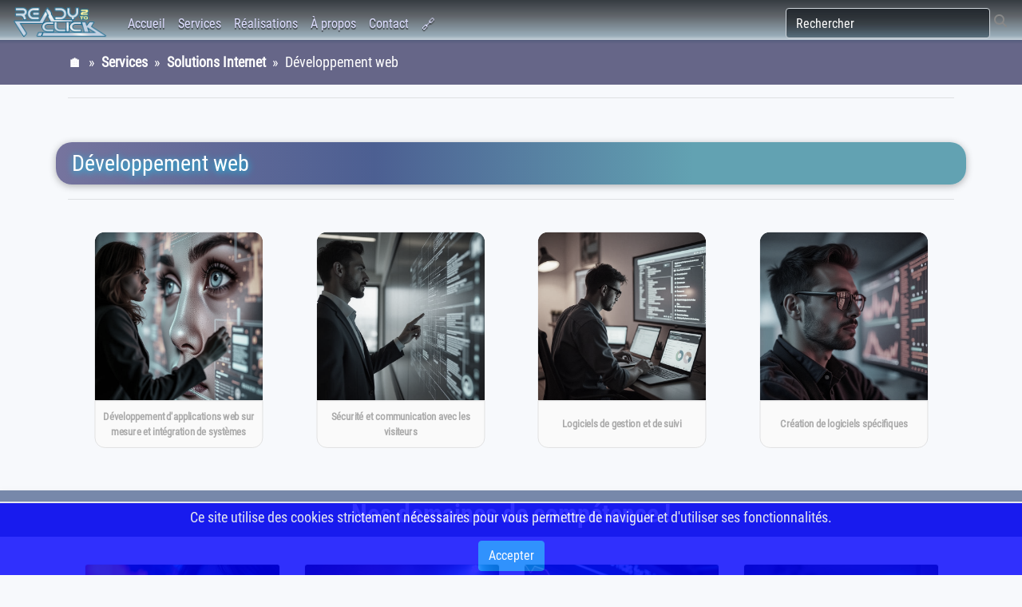

--- FILE ---
content_type: text/html; charset=UTF-8
request_url: https://ready2.click/Developpement-web/N7105.7128
body_size: 6099
content:
<!DOCTYPE html>
<html lang="fr" dir="ltr" prefix="content: http://purl.org/rss/1.0/modules/content/  dc: http://purl.org/dc/terms/  foaf: http://xmlns.com/foaf/0.1/  og: http://ogp.me/ns#  rdfs: http://www.w3.org/2000/01/rdf-schema#  schema: http://schema.org/  sioc: http://rdfs.org/sioc/ns#  sioct: http://rdfs.org/sioc/types#  skos: http://www.w3.org/2004/02/skos/core#  xsd: http://www.w3.org/2001/XMLSchema# ">

<head>
		<BASE href="https://ready2.click">
	<meta charset="UTF-8">
    <meta http-equiv="content-type" content="text/html;charset=UTF-8" />
	<meta name="viewport" content="width=device-width, initial-scale=1.0">
    <meta name="MobileOptimized" content="width" />
    <meta name="HandheldFriendly" content="true" />
	<!-- Titre de la page -->
	<title>Ready to click - Développement web</title>
	<meta property="og:title" content="Ready to click - Développement web" />

	<!-- Description et mots clés de la page pour les moteurs de recherche -->
	<meta name="description" content="Découvrez notre expertise en développement web pour des sites web modernes, réactifs et performants. Notre équipe de développeurs expérimentés utilise les dernières technologies pour répondre à vos besoins spécifiques. Mettez en avant l'optimisation, la sécurité et l'expérience utilisateur pour une présence en ligne réussie.">
    <meta name="keywords" content="développement web, sites web, réactif, performance, expérience utilisateur, sécurité, expertise, technologies, développeurs, optimisation, présence en ligne">

	<!-- Google -->
    <meta name="robots" content="index, follow" />
    <meta name="googlebot" content="index, follow" />
		
    <link rel="shortcut icon" href="images/logo.png" type="image/png" />
    <link rel="canonical" href="https://ready2.click/Developpement-web/N7105.7128" />
    <link rel="shortlink" href="https://ready2.click/Developpement-web/N7105.7128" />
    <link rel="revision" href="https://ready2.click/Developpement-web/N7105.7128" />

	<!-- Include des styles CSS généraux (Bootstrap, FontAwesome, et styles propres au site...)-->
	<link rel="stylesheet" href="css/bootstrap.min.css" crossorigin="anonymous">
	<link rel="stylesheet" href="css/all.min.css">
	<link rel="stylesheet" href="css/styles.css">

	<!-- Include des styles CSS de slick pour les slides (slider) -->
	<link rel="stylesheet" type="text/css" href="css/slick.min.css"/>
	<link rel="stylesheet" type="text/css" href="css/slick-theme.min.css"/>
	<!-- Include des styles CSS de jQUERY UI -->
	<link rel="stylesheet" href="css/jquery-ui.min.css">

	<!-- Include des codes JS pour Slick et Jquery -->
	<script type="text/javascript" src="js/jquery-3.6.0.min.js"></script>
	<script type="text/javascript" src="js/slick.min.js"></script>
    <script src="js/jquery-ui.min.js"></script>

	<!-- Include des codes JS propres au site -->
	<script type="text/javascript" src="js/functions.js"></script>

	<!-- Include des codes JS pour Tag Cloud utilisé dans la bannière / Bootstrap  -->
	<script src="js/TagCloud.min.js"> </script>	            
	<script src="js/bootstrap.min.js"></script>

	<!-- Eléments utilisés pour les social medias -->
	<link rel="icon" type="image/x-icon" href="images/manifest/favicon.ico">
	<link rel="apple-touch-icon" sizes="180x180" href="images/manifest/apple-touch-icon.png">
	<link rel="icon" type="image/png" sizes="16x16" href="images/manifest/favicon-16x16.png">
	<link rel="icon" type="image/png" sizes="32x32" href="images/manifest/favicon-32x32.png">

    <link rel="manifest" href="site.webmanifest">
    <meta name="msapplication-TileColor" content="#2c53da">
    <meta name="theme-color" content="#ffffff">

	<!-- Facebook -->
    <meta property="og:url" content="https://ready2.click/Developpement-web/N7105.7128"/>    
    <meta property="og:site_name" content="Ready to click"/>
    <meta property="og:description" content="Découvrez notre expertise en développement web pour des sites web modernes, réactifs et performants. Notre équipe de développeurs expérimentés utilise les dernières technologies pour répondre à vos besoins spécifiques. Mettez en avant l'optimisation, la sécurité et l'expérience utilisateur pour une présence en ligne réussie.">
    <meta property="og:image" content="https://ready2.click/images/vignette-facebook.jpg"/>    
    <meta property="author" content="Romain Van Borg" />

	<!-- Twitter X -->
    <meta name="twitter:card" content="summary_large_image" />
    <meta name="twitter:site" content="@alexborg0101" />
    <meta name="twitter:creator" content="@alexborg0101" />
    <meta name="twitter:title" content="Découvrez notre expertise en développement web pour des sites web modernes, réactifs et performants. Notre équipe de développeurs expérimentés utilise les dernières technologies pour répondre à vos besoins spécifiques. Mettez en avant l'optimisation, la sécurité et l'expérience utilisateur pour une présence en ligne réussie. | Ready to click" />
    <meta name="twitter:description" content="Découvrez notre expertise en développement web pour des sites web modernes, réactifs et performants. Notre équipe de développeurs expérimentés utilise les dernières technologies pour répondre à vos besoins spécifiques. Mettez en avant l'optimisation, la sécurité et l'expérience utilisateur pour une présence en ligne réussie." />
    <meta name="twitter:image" content="https://ready2.click/images/vignette-twitter.jpg" />    

<script>var url_base = "https://ready2.click/";</script>
</head>
<body>
<!-- Barre de navigation -->
<nav class="navbar navbar-expand-lg navbar-dark bg-dark fixed-menu" role="navigation">
  <!-- Logo -->
  <a class="navbar-brand" href="https://ready2.click/">
    <img src="images/logo.png" class='logo' alt="logo" width="120" height="40" style='margin-top:-5px;'>
  </a>
  <!-- Toggler -->
  <button class="navbar-toggler" 
          type="button" 
          data-toggle="collapse" 
          data-target="#navbarNav" 
          aria-controls="navbarNav" 
          aria-expanded="false" 
          aria-label="Toggle navigation">
    <span class="navbar-toggler-icon"></span>
  </button>
  <!-- Menu -->
  <div class="collapse navbar-collapse" id="navbarNav">
    <!-- Menu principal et sous menus -->
    <ul class="navbar-nav">
      <ul class="navbar-nav"><li class="nav-item"><a class="nav-link" href="Accueil/7.3176" onmouseover="showSubMenu(this)">Accueil</a></li><li class="nav-item"><a class="nav-link" href="→SERVICES←-Services/D.6352" onmouseover="showSubMenu(this)"><span class='hide_txt'>SERVICES</span> Services</a><ul class="submenu"><li class="nav-item"><a class="nav-link" href="→SOLUTIONS_INTERNET←-Solutions-Internet/B70.8376" onmouseover="showSubSubMenu(this)"><span class='hide_txt'>SOLUTIONS_INTERNET</span> Solutions Internet</a><ul class="subsubmenu"><li class="nav-item"><a class="nav-link" href="→SITES_WEB←-Sites-web/J7091.0776"><span class='hide_txt'>SITES_WEB</span> Sites web</a></li><li class="nav-item"><a class="nav-link" href="Referencement/D7098.3952">Référencement</a></li><li class="nav-item"><a class="nav-link" href="Developpement-web/F7105.7128">Développement web</a></li><li class="nav-item"><a class="nav-link" href="Applications-intranet/P7113.0304">Applications intranet</a></li><li class="nav-item"><a class="nav-link" href="Maintenance-et-mise-a-jour/T7120.348">Maintenance et mise à jour</a></li><li class="nav-item"><a class="nav-link" href="Design/K7127.6656">Design</a></li><li class="nav-item"><a class="nav-link" href="Formation/H7134.9832">Formation</a></li><li class="nav-item"><a class="nav-link" href="Conseil-et-strategie/W7W2.3008">Conseil et stratégie</a></li></ul></li><li class="nav-item"><a class="nav-link" href="Graphisme-et-PAO/V78.r52" onmouseover="showSubSubMenu(this)">Graphisme et PAO</a><ul class="subsubmenu"><li class="nav-item"><a class="nav-link" href="Identite-visuelle-logos-chartes-graphiques-marques/F7822.8376">Identité visuelle : logos, chartes graphiques, marques</a></li><li class="nav-item"><a class="nav-link" href="Supports-imprimes-brochures-catalogues-packaging-papeterie-flyers/B7830.q52">Supports imprimés : brochures, catalogues, packaging, papeterie, flyers</a></li><li class="nav-item"><a class="nav-link" href="Communication-evenementielle-kakemonos-supports-pour-expositions-et-foires/B7837.4728">Communication événementielle : kakémonos, supports pour expositions et foires</a></li><li class="nav-item"><a class="nav-link" href="Supports-numeriques-bannieres-publicitaires-infographies-dessins-et-illustrations/S7844.7904">Supports numériques : bannières publicitaires, infographies, dessins et illustrations</a></li><li class="nav-item"><a class="nav-link" href="Communication-institutionnelle-rapports-d-activite-plaquettes-institutionnelles/E7852.108">Communication institutionnelle : rapports d'activité, plaquettes institutionnelles</a></li><li class="nav-item"><a class="nav-link" href="Supports-pour-restaurateurs-menus/U7859.4256">Supports pour restaurateurs : menus</a></li><li class="nav-item"><a class="nav-link" href="Supports-personnalises-cartes-de-vœux-calendriers-t-shirts/T7866.7432">Supports personnalisés : cartes de vœux, calendriers, t-shirts.</a></li></ul></li><li class="nav-item"><a class="nav-link" href="Audio-visuel/U85.4728" onmouseover="showSubSubMenu(this)">Audio visuel</a><ul class="subsubmenu"><li class="nav-item"><a class="nav-link" href="Videos-publicitaires/O8554.5976">Vidéos publicitaires</a></li><li class="nav-item"><a class="nav-link" href="Animation-graphique/O8561.9p2">Animation graphique</a></li><li class="nav-item"><a class="nav-link" href="Montages-videos/H8569.2328">Montages vidéos</a></li><li class="nav-item"><a class="nav-link" href="Voix-off/W8576.5504">Voix off</a></li><li class="nav-item"><a class="nav-link" href="Composition-musicale/S8583.868">Composition musicale</a></li><li class="nav-item"><a class="nav-link" href="Enregistrement-en-studio/P8591.1856">Enregistrement en studio</a></li></ul></li><li class="nav-item"><a class="nav-link" href="Reseaux-sociaux/G92.7904" onmouseover="showSubSubMenu(this)">Réseaux sociaux</a><ul class="subsubmenu"><li class="nav-item"><a class="nav-link" href="Strategie-de-communication/T9286.3576">Stratégie de communication</a></li><li class="nav-item"><a class="nav-link" href="Gestion-de-compte/F9293.6752">Gestion de compte</a></li><li class="nav-item"><a class="nav-link" href="Publicite-sur-les-reseaux-sociaux/G9300.9928">Publicité sur les réseaux sociaux</a></li><li class="nav-item"><a class="nav-link" href="Analyse-des-resultats/R9308.3104">Analyse des résultats</a></li><li class="nav-item"><a class="nav-link" href="Formation-aux-reseaux-sociaux/T93f.628">Formation aux réseaux sociaux</a></li><li class="nav-item"><a class="nav-link" href="Community-management/P9322.9456">Community management</a></li></ul></li><li class="nav-item"><a class="nav-link" href="Intelligence-artificielle/p00.108" onmouseover="showSubSubMenu(this)">Intelligence artificielle</a><ul class="subsubmenu"><li class="nav-item"><a class="nav-link" href="Chatbots/c0018.1176">Chatbots</a></li><li class="nav-item"><a class="nav-link" href="Analyse-de-donnees/k0025.4352">Analyse de données</a></li><li class="nav-item"><a class="nav-link" href="Automatisation-de-taches/s0032.7528">Automatisation de tâches</a></li><li class="nav-item"><a class="nav-link" href="Personnalisation-de-l-experience-utilisateur/c0040.0704">Personnalisation de l'expérience utilisateur</a></li><li class="nav-item"><a class="nav-link" href="Reconnaissance-de-formes/g0047.388">Reconnaissance de formes</a></li><li class="nav-item"><a class="nav-link" href="Apprentissage-automatique/t0054.7056">Apprentissage automatique</a></li></ul></li></ul></li><li class="nav-item"><a class="nav-link" href="→REALISATIONS←-Realisations/21.9528" onmouseover="showSubMenu(this)"><span class='hide_txt'>REALISATIONS</span> Réalisations</a></li><li class="nav-item"><a class="nav-link" href="→A_PROPOS←-a-propos/36.588" onmouseover="showSubMenu(this)"><span class='hide_txt'>A_PROPOS</span> À propos</a></li><li class="nav-item"><a class="nav-link" href="→CONTACT←-Contact/43.9056" onmouseover="showSubMenu(this)"><span class='hide_txt'>CONTACT</span> Contact</a></li><li class="nav-item li_search_txtbox"><input type="text" class="search_txtbox bg-dark form-control" id="search" onkeyup="search(event)" placeholder="Rechercher" value="" aria-label="Rechercher"></li><li class="nav-item search_icon"><i class="fas fa-search" onclick="search({'target':'Enter'})"></i></li></ul>
      <!-- Icones supplémentaires affichées à coté du menu -->
      <li class="nav-item">
        <!-- Icône de partage -->
        <div id="share-icon" title="Partager cette page" data-target="#share-dialog" class="nav-link">🔗</div>
      </li>
    </ul>
  </div>
</nav>
<div class="container-fluid"></div><div class='arbo_horizontale '><div class="container txt_arbo_horizontale"><a href='https://ready2.click/#127968/0'>&#127968;</a>&nbsp; &#xbb; &nbsp;<a href='https://ready2.click/Services/M.6352'>Services</a>&nbsp; &#xbb; &nbsp;<a href='https://ready2.click/Solutions-Internet/T70.8376'>Solutions Internet</a>&nbsp; &#xbb; &nbsp;Développement web</div></div><div class="container-fluid"><div class="container"><hr><h3>Développement web</h3><hr><div class="container"><div class="row"><div class="col-xl-3 col-md-3 col-sm-4 col-6 zoom"><a  href='Developpement-d-applications-web-sur-mesure-et-integration-de-systemes/R7105.7128/D%C3%A9veloppement+d%27applications+web+sur+mesure+et+int%C3%A9gration+de+syst%C3%A8mes' aria-label='Développement d&#039;applications web sur mesure et intégration de systèmes'><div style="overflow:hidden; border-radius: 15px 15px 0 0;"><img class="zoom_img img_round" src="IMG-aW1hZ2VzL2lsbHVzdHJhdGlvbnMvU3VwcG9ydHMgbnVtZXJpcXVlcyBiYW5uaWVyZXMgcHVibGljaXRhaXJlcyBpbmZvZ3JhcGhpZXMgZGVzc2lucyBldCBpbGx1c3RyYXRpb25zXzAwMDA2Xy5qcGc=" title="Développement d&#039;applications web sur mesure et intégration de systèmes" alt="Développement d&#039;applications web sur mesure et intégration de systèmes" loading="lazy"></div><div class="label_img_round">Développement d'applications web sur mesure et intégration de systèmes</div></a></div><div class="col-xl-3 col-md-3 col-sm-4 col-6 zoom"><a  href='Securite-et-communication-avec-les-visiteurs/R7105.7128/S%C3%A9curit%C3%A9+et+communication+avec+les+visiteurs' aria-label='Sécurité et communication avec les visiteurs'><div style="overflow:hidden; border-radius: 15px 15px 0 0;"><img class="zoom_img img_round" src="IMG-aW1hZ2VzL2lsbHVzdHJhdGlvbnMvY29uY2VwdGlvbiBjaGF0Ym90IGFzc2lzdGFoY2UgaW50ZWxsaWdlbnQgc3RhY3kgYm9yZ18wMDAwNF8uanBn" title="Sécurité et communication avec les visiteurs" alt="Sécurité et communication avec les visiteurs" loading="lazy"></div><div class="label_img_round">Sécurité et communication avec les visiteurs</div></a></div><div class="col-xl-3 col-md-3 col-sm-4 col-6 zoom"><a  href='Logiciels-de-gestion-et-de-suivi/T7105.7128/Logiciels+de+gestion+et+de+suivi' aria-label='Logiciels de gestion et de suivi'><div style="overflow:hidden; border-radius: 15px 15px 0 0;"><img class="zoom_img img_round" src="IMG-aW1hZ2VzL2lsbHVzdHJhdGlvbnMvRm9ybWF0aW9uIGF1eCByZXNlYXV4IHNvY2lhdXhfMDAwMDdfLmpwZw==" title="Logiciels de gestion et de suivi" alt="Logiciels de gestion et de suivi" loading="lazy"></div><div class="label_img_round">Logiciels de gestion et de suivi</div></a></div><div class="col-xl-3 col-md-3 col-sm-4 col-6 zoom"><a  href='Creation-de-logiciels-specifiques/N7105.7128/Cr%C3%A9ation+de+logiciels+sp%C3%A9cifiques' aria-label='Création de logiciels spécifiques'><div style="overflow:hidden; border-radius: 15px 15px 0 0;"><img class="zoom_img img_round" src="IMG-aW1hZ2VzL2lsbHVzdHJhdGlvbnMvR2VzdGlvbiBkZSBjb21wdGVzXzAwMDA1Xy5qcGc=" title="Création de logiciels spécifiques" alt="Création de logiciels spécifiques" loading="lazy"></div><div class="label_img_round">Création de logiciels spécifiques</div></a></div></div></div></div></div><div class="bg_gris_clair"><h2 class="bg-h2 text-center mb-4">Nos domaines de compétence !</h2><section class="div_categories"><div class="row"><div class="col-md-4"><div class="card"><img src="IMG-aW1hZ2VzL2lsbHVzdHJhdGlvbnMvR2VzdGlvbiBkZSBjb21wdGVzXzAwMDAyXy5qcGc=" class="card-img-top" alt="→SITES_WEB← Sites web" title="→SITES_WEB← Sites web"><div class="card-body"><div style="min-height:100px;"><h5 class="card-title"><span class='hide_txt'>SITES_WEB</span> Sites web</h5></div><a href="→SITES_WEB←-Sites-web/V7091.0776" class="btn btn-primary stretched-link">Explorer</a></div></div></div><div class="col-md-4"><div class="card"><img src="IMG-aW1hZ2VzL2lsbHVzdHJhdGlvbnMvVmlkZW9zIHB1YmxpY2l0YWlyZXNfMDAwMTNfLmpwZw==" class="card-img-top" alt="Identité visuelle : logos, chartes graphiques, marques" title="Identité visuelle : logos, chartes graphiques, marques"><div class="card-body"><div style="min-height:100px;"><h5 class="card-title">Identité visuelle : logos, chartes graphiques, marques</h5></div><a href="Identite-visuelle-logos-chartes-graphiques-marques/V7822.8376" class="btn btn-primary stretched-link">Explorer</a></div></div></div><div class="col-md-4"><div class="card"><img src="IMG-aW1hZ2VzL2lsbHVzdHJhdGlvbnMvQ29uc2VpbCBldCBTdHJhdGVnaWVfMDAwMDdfLmpwZw==" class="card-img-top" alt="Conseil et stratégie" title="Conseil et stratégie"><div class="card-body"><div style="min-height:100px;"><h5 class="card-title">Conseil et stratégie</h5></div><a href="Conseil-et-strategie/T7T2.3008" class="btn btn-primary stretched-link">Explorer</a></div></div></div><div class="col-md-4"><div class="card"><img src="IMG-aW1hZ2VzL2lsbHVzdHJhdGlvbnMvR3JhcGhpc21lIGV0IFBBT18wMDAwOF8uanBn" class="card-img-top" alt="Graphisme et PAO" title="Graphisme et PAO"><div class="card-body"><div style="min-height:100px;"><h5 class="card-title">Graphisme et PAO</h5></div><a href="Graphisme-et-PAO/J78.n52" class="btn btn-primary stretched-link">Explorer</a></div></div></div><div class="col-md-4"><div class="card"><img src="IMG-aW1hZ2VzL2lsbHVzdHJhdGlvbnMvRW5yZWdpc3RyZW1lbnQgIGVuIHN0dWRpb18wMDAwOF8uanBn" class="card-img-top" alt="→SOLUTIONS_INTERNET← Solutions Internet" title="→SOLUTIONS_INTERNET← Solutions Internet"><div class="card-body"><div style="min-height:100px;"><h5 class="card-title"><span class='hide_txt'>SOLUTIONS_INTERNET</span> Solutions Internet</h5></div><a href="→SOLUTIONS_INTERNET←-Solutions-Internet/K70.8376" class="btn btn-primary stretched-link">Explorer</a></div></div></div><div class="col-md-4"><div class="card"><img src="IMG-aW1hZ2VzL2lsbHVzdHJhdGlvbnMvUHVibGljaXRlIHN1ciBsZXMgcmVzZWF1eCBzb2NpYXV4XzAwMDE2Xy5qcGc=" class="card-img-top" alt="Publicité sur les réseaux sociaux" title="Publicité sur les réseaux sociaux"><div class="card-body"><div style="min-height:100px;"><h5 class="card-title">Publicité sur les réseaux sociaux</h5></div><a href="Publicite-sur-les-reseaux-sociaux/I9300.9928" class="btn btn-primary stretched-link">Explorer</a></div></div></div><div class="col-md-4"><div class="card"><img src="IMG-aW1hZ2VzL2lsbHVzdHJhdGlvbnMvTWFpbnRlbmFuY2UgZXQgbWlzZSBhIGpvdXJfMDAwMDNfLmpwZw==" class="card-img-top" alt="Maintenance et mise à jour" title="Maintenance et mise à jour"><div class="card-body"><div style="min-height:100px;"><h5 class="card-title">Maintenance et mise à jour</h5></div><a href="Maintenance-et-mise-a-jour/W7120.348" class="btn btn-primary stretched-link">Explorer</a></div></div></div><div class="col-md-4"><div class="card"><img src="IMG-aW1hZ2VzL2lsbHVzdHJhdGlvbnMvUmVmZXJlbmNlbWVudF8wMDAwOV8uanBn" class="card-img-top" alt="Référencement" title="Référencement"><div class="card-body"><div style="min-height:100px;"><h5 class="card-title">Référencement</h5></div><a href="Referencement/D7098.3952" class="btn btn-primary stretched-link">Explorer</a></div></div></div><div class="col-md-4"><div class="card"><img src="IMG-aW1hZ2VzL2lsbHVzdHJhdGlvbnMvR2VzdGlvbiBkZSBjb21wdGVzXzAwMDA1Xy5qcGc=" class="card-img-top" alt="Gestion de compte" title="Gestion de compte"><div class="card-body"><div style="min-height:100px;"><h5 class="card-title">Gestion de compte</h5></div><a href="Gestion-de-compte/K9293.6752" class="btn btn-primary stretched-link">Explorer</a></div></div></div><div class="col-md-4"><div class="card"><img src="IMG-aW1hZ2VzL2lsbHVzdHJhdGlvbnMvRGVzaWduXzAwMDE2Xy5qcGc=" class="card-img-top" alt="Design" title="Design"><div class="card-body"><div style="min-height:100px;"><h5 class="card-title">Design</h5></div><a href="Design/S7127.6656" class="btn btn-primary stretched-link">Explorer</a></div></div></div><div class="col-md-4"><div class="card"><img src="IMG-aW1hZ2VzL2lsbHVzdHJhdGlvbnMvSWRlbnRpdGUgdmlzdWVsbGUgbG9nb3MgY2hhcnRlcyBncmFwaGlxdWVzIG1hcnF1ZXNfMDAwMTFfLmpwZw==" class="card-img-top" alt="Supports numériques : bannières publicitaires, infographies, dessins et illustrations" title="Supports numériques : bannières publicitaires, infographies, dessins et illustrations"><div class="card-body"><div style="min-height:100px;"><h5 class="card-title">Supports numériques : bannières publicitaires, infographies, dessins et illustrations</h5></div><a href="Supports-numeriques-bannieres-publicitaires-infographies-dessins-et-illustrations/W7844.7904" class="btn btn-primary stretched-link">Explorer</a></div></div></div><div class="col-md-4"><div class="card"><img src="IMG-aW1hZ2VzL2lsbHVzdHJhdGlvbnMvQXV0b21hdGlzYXRpb24gZGUgdGFjaGVzXzAwMDA0Xy5qcGc=" class="card-img-top" alt="Automatisation de tâches" title="Automatisation de tâches"><div class="card-body"><div style="min-height:100px;"><h5 class="card-title">Automatisation de tâches</h5></div><a href="Automatisation-de-taches/i0032.7528" class="btn btn-primary stretched-link">Explorer</a></div></div></div><div class="col-md-4"><div class="card"><img src="IMG-aW1hZ2VzL2lsbHVzdHJhdGlvbnMvVm9peCBvZmZfMDAwMTRfLmpwZw==" class="card-img-top" alt="Voix off" title="Voix off"><div class="card-body"><div style="min-height:100px;"><h5 class="card-title">Voix off</h5></div><a href="Voix-off/G8576.5504" class="btn btn-primary stretched-link">Explorer</a></div></div></div><div class="col-md-4"><div class="card"><img src="IMG-aW1hZ2VzL2lsbHVzdHJhdGlvbnMvUmVjb25uYWlzc2FuY2UgZGUgZm9ybWVzXzAwMDExXy5qcGc=" class="card-img-top" alt="Reconnaissance de formes" title="Reconnaissance de formes"><div class="card-body"><div style="min-height:100px;"><h5 class="card-title">Reconnaissance de formes</h5></div><a href="Reconnaissance-de-formes/r0047.388" class="btn btn-primary stretched-link">Explorer</a></div></div></div></div></section></div><div></div><div id="cookie-banner" class="container-fluid w-100">
    <div class="row">
        <div class="col-lg-12">
            <div class="d-none d-lg-block">
                <div>Ce site utilise des cookies strictement nécessaires pour vous permettre de naviguer et d'utiliser ses fonctionnalités.</div>
                <button id="accept-cookies-btn" class="btn btn-primary mt-3">Accepter</button>
            </div>
            <div class="d-block d-lg-none">
            Accepter d'utiliser 2 cookies ? 
            <button id="accept-cookies-btn2" class="btn btn-primary mt-0">Oui &#128516</button>
            </div>
        </div>
    </div>
</div>
 <footer class="footer">
    <div class="container">
        <div class="row">
            <div class="col-sm-12 col-md-4">
                <h4>Contactez-nous</h4>
                <ul class="list-unstyled">
                    <li>Email: <a href="GOTO/CONTACT">Formulaire de contact</a></li>
                    <li>Phone: <a href="tel:+33252352598">+33 25 235 25 98</a></li>
                    
                </ul>
            </div>
            <div class="col-sm-12 col-md-4">
                <h4>Suivez-nous</h4>
                <ul class="list-unstyled">
                    <li><a target='_blank' href="https://www.facebook.com/profile.php?id=100094998347358"><i class="fab fa-facebook fa-fw"></i>Facebook</a></li>
                    <li><a target='_blank' href="https://twitter.com/Ready2Click"><i class="fab fa-twitter fa-fw"></i>Twitter</a></li>
                    <li><a target='_blank' href="https://www.youtube.com/@Readytoclick"><i class="fab fa-youtube fa-fw"></i>YouTube</a></li>
                </ul>
            </div>
            <div class="col-sm-12 col-md-4">
                <h4>Newsletter</h4>
                <form>
                    <div class="form-group">
                        <input type="email" class="form-control" id="exampleInputEmail1" aria-describedby="emailHelp" placeholder="Entrez votre adresse email">
                    </div>
                    <button type="submit"  id='submit_newsletters' class="btn btn-primary">S'inscrire / Se désincrire</button>
                </form>
            </div>
        </div>
    </div>
</footer>
<div class="bg-black">
        &copy; 2025 ALEX BORG PRO @ Ready 2 Click. Tous droits réservés.
    </div>
</body>
</html>


--- FILE ---
content_type: text/css
request_url: https://ready2.click/css/styles.css
body_size: 6201
content:
@font-face {
  font-family: 'Roboto';
  src: url('fonts/RobotoCondensed-Regular.ttf') format('truetype');
  font-weight: normal;
  font-style: normal;
}
@font-face {
  font-family: 'RobotoBlack';
  src: url('fonts/RobotoCondensed-Bold.ttf') format('truetype');
  font-weight: normal;
  font-style: normal;
}



body                {   background-color: #f7f9fc; padding:0px;margin:0px; font-family: 'Roboto', sans-serif; color :#888; overflow-y: scroll; font-size: 1.1em;  }

#cookie-banner      {  position: fixed;  bottom: 0;  left: 0;  opacity:0.8;  width: 100%;  background-color: blue;  color: white;
                       border-top:2px solid #FFF;  padding: 5px;  text-align: center;  display:none; z-index:1000000;}

.logo:hover {
  filter: drop-shadow(0 0 8px #00ffff);
  transition: filter 0.3s ease;
}

/* ---------------------------------------------------------------------------------- */
/* Menu et sous menus */
/* ---------------------------------------------------------------------------------- */
.submenu            {  display: none;  position: absolute;  top: 100%;  left: 0;  z-index: 99999998;  background-color: #333;  padding: 0;  margin: 0;  box-shadow: 0 2px 5px rgba(0, 0, 0, 0.3);  border:1px solid #555;  border-radius:3px;  white-space: nowrap; }
.submenu.show       {  display: block; }
.submenu li         {  list-style: none;}
.submenu a          {  display: block;  font-size: 0.9em;  order-top: 1px dashed #CCD;  padding: 1px;  z-index: 99999999;  text-decoration: none;  color: #FFF;}
.submenu a:hover    {  background-color: #46C;  color:#FFF !important;  border-radius:3px;}
.nav-item           {  position: relative; }
.subsubmenu         {  display: none;  position: absolute;  top: 0;  left: 100%;  z-index: 99999999;  background-color: #333;  padding: 0;  margin: 0;  border:1px solid #555;  border-radius:3px;  box-shadow: 0 2px 1px rgba(0, 0, 0, 0.3);}
.subsubmenu.show    {  display: block;}
.subsubmenu li      {  list-style: none;  position: relative;}
.subsubmenu a       {  display: block;  padding: 1px;  text-decoration: none;  color: #333;  border-radius:3px;}
.subsubmenu a:hover {  background-color: #46C;  color:#FFF !important;}
.navbar-nav a:hover {  background-color: #46C;  color:#FFF !important;  border-radius:3px;    }
.bg-dark            {  background-color: rgba(52, 58, 64, 0.0) !important;  background: linear-gradient(rgba(32, 38, 44, 0.9), rgba(32, 38, 44, 0.7) 20px,rgba(12, 58, 84, 0.4) 45px, rgba(52, 58, 64, 0) 55px);    color:#FF0 !important;}
.navbar-opacity     {  z-index:1000; }
.nav-link           {  color:#DDF !important;    text-shadow: 0 2px 1px rgba(0, 0, 0, 0.6);}
.fixed-menu         {  position: fixed;  top: 0;  left: 0;  width: 100%;  z-index: 999999; }
.li_search_txtbox   { float:right; right:40px; position:absolute; width:20%;}
.search_txtbox::placeholder {  color: #FFF ; }
.search_icon        { float:right; right:15px; width:20px;position:absolute; margin-top:5px; cursor:pointer;}

#share-dialog       { display:none; min-width:300px; overflow-x:hidden;}
.share-dialog-image-carousel { width:90% !important;left:5% !important;}
#share-icon         { cursor:pointer;}
.share-link         { cursor:pointer; text-decoration:underline;}
.ui-dialog-titlebar-close { background-image: url("../images/croix.gif");  background-size: 16px 16px;   background-position: center;  
                            background-repeat: no-repeat;  width: 16px;   height: 16px; }
.ui-dialog          { z-index:1000000 !important;}
.custom-dialog      { display: none;  position: fixed;  top: 50%;  left: 50%;  transform: translate(-50%, -50%);  background-color: white;
                      padding: 20px;  text-align: center;  color: black;  border: 1px solid #ccc;}


@media (max-width: 991px) 
{
  .nav-item {background-color: #333; padding-left: 15px; }
  .submenu {position: relative; display:block !important; top:0 !important;}
  .subsubmenu {position: relative; display:none !important; top:0 !important;}
  .li_search_txtbox   { float:right; right:60px; position:absolute; width:40%; opacity:0; }
  .search_icon        { float:right; right:39px; position:absolute; margin-top:10px; cursor:pointer;  opacity: 0;  }
}

/* ---------------------------------------------------------------------------------- */
/* grosse bannière home avec slogans */
/* ---------------------------------------------------------------------------------- */
@media (orientation: portrait) {
.image-container         {  position: relative;  width: 100%;  padding-top: min(650px,120vw);  overflow: hidden;  background-size: cover;  background-position: 0px -150px;  opacity:0;}
}
@media (orientation: landscape) {
  .image-container         {  position: relative;  width: 100%;  padding-top: calc(100%/3.2);  overflow: hidden;  background-size: cover;  background-position: 0px -150px;  opacity:0;}
  }
  
.image-container div     {  position: absolute;  top: 0;  left: 0;  right: 0;  bottom: 0;  background-size: cover;  background-position: center center;  opacity: 1;  transition: opacity 0.5s ease;}
.iage-container::before {  content: "";  display: block;  ; /* Même valeur que le ratio pour garder l'aspect visuel */}
.out-image-container     {  margin-top: 30px;position: relative;  overflow: hidden;  top:-60px;}
.overlay                 {  position: absolute;  top: 0;  left: 0;  width: 100%;  height: 100%;  background-color: rgba(50, 100, 155, 0.3);}
#canvas                  {  position: absolute;  top: 0;  left: 0;  width: 100%;  height: 100%;  z-index:9999 ;object-fit: cover;  object-position: 0 0; border:0px solid #00FF00;}
#canvas3                  {  position: absolute;  top: 0;  left: 0;  width: 100%;  height: 100%;  z-index: -1; display: block; border:0px solid #00FF00;}

/*
#text_slogan {
  font-family: 'RobotoBlack', sans-serif;
  text-transform: capitalize;
  position: absolute;
  z-index: 100000;

  border: 2px solid rgba(255, 255, 255, 0.4);
  border-radius: 24px;
  padding: 10px 30px;
  font-weight: bold;
  font-size: calc(1.8vw + 12px);
  color: white;

  background: rgba(0, 0, 0, 0.25);
  backdrop-filter: blur(8px);
  -webkit-backdrop-filter: blur(8px);

  text-shadow: 1px 1px 4px rgba(0, 0, 0, 0.6);

  opacity: 0.95;
  transition: all 0.4s ease-out;
  animation: neon-glow 3s infinite alternate ease-in-out;
  will-change: box-shadow, opacity, transform;
}
*/

/* Nouveau style minimaliste et élégant pour les slogans */

#text_slogan {
  font-family: 'Roboto', sans-serif;
  text-transform: none;
  position: absolute;
  z-index: 100000;

  /* Placement en haut à gauche, mais discret */
  bottom: 42%;
  left: 2%;

  /* Apparence moderne */
  padding: 8px 18px;
  border-radius: 16px;
  background: rgba(0, 0, 0, 0.35);
  backdrop-filter: blur(6px);
  -webkit-backdrop-filter: blur(6px);

  font-size: calc(1.1vw + 9px);
  font-weight: 500;
  color: #ffffff;
  text-shadow: 1px 1px 2px rgba(0, 0, 0, 0.45);
  opacity: 0;

  transition: opacity 0.8s ease, transform 0.8s ease;
}

/* Apparition fluide */
#text_slogan.show {
  opacity: 1;
  transform: translateY(0px);
}

@keyframes neon-glow {
  from { box-shadow: 0 0 10px rgba(0,255,255,0.3); }
  to   { box-shadow: 0 0 20px rgba(0,255,255,0.6); }
}

ul {
  list-style-type: disc;
  padding-left: 14px;
  margin: 0;
  font-size : 0.95em;
  color : #888;

}

#en_savoir_plus {
  font-family: 'RobotoBlack', sans-serif;
  position: fixed;
bottom: 90%;  right: 10px;
  font-size: clamp(16px, 1vw + 12px, 24px);
  color: #ffffff;
  font-weight: bold;

  background: rgba(0, 20, 30, 0.6);
  backdrop-filter: blur(6px);
  -webkit-backdrop-filter: blur(6px);
  
  border: 1px solid rgba(255, 255, 255, 0.2);
  border-radius: 18px;
  padding: 14px 22px;

  box-shadow: 0 0 12px rgba(0, 255, 255, 0.2);
  text-shadow: 1px 1px 3px rgba(0, 0, 0, 0.5);

  z-index: 100010;
  cursor: pointer;
  transition: all 0.3s ease-in-out;
  display: flex;
  flex-direction: column;
  align-items: flex-start;
}
#en_savoir_plus:hover {
  background: rgba(0, 30, 50, 0.8);
  transform: scale(1.03);
}
#en_savoir_plus .sub_savoir {
  font-size: clamp(14px, 1vw + 2px, 20px);
  font-weight: 400;
  color: #aad8ff;
  margin-top: 6px;
  text-transform: uppercase;
  letter-spacing: 0.5px;
}


#titre_onglet            {  position: absolute;  top: 50px;  left: 40px;   z-index: 100;  font-size:calc(6vw + 10px);  
                            font-weight: bold;  color:#DDF;  text-shadow: 5px 5px 14px rgba(0, 0, 0, 0.8);  
                            opacity:0.4; cursor:pointer; transition: color 200ms, opacity 200ms, text-shadow 200ms; }
#titre_onglet:hover      {  opacity : 0.7;color: rgb(69, 248, 245);text-shadow: 5px 5px 10px rgba(21, 21, 24, 0.8);}

.sub_savoir              {  font-size: calc(1vw + 4px);}
.image-current           {  z-index: 2;}
.image-next              {  z-index: 1001;  opacity: 0;}
.content_sphere          {  z-index: 100000; position: absolute; top:10px; right:calc(100% / 10); }
.tagcloud                {  z-index: 100000;    margin: auto;    width: 50%;    cursor:pointer;    letter-spacing: -1px;   font-weight: bold;    text-align: center;    
                            font-size: calc(0.87vw);  color: #CCffff;    
                            text-shadow: 2px 2px 4px rgba(0, 0, 200, 0.8); cursor: pointer;  
                            transition: color 200ms, text-shadow 200ms, font-size 200ms, margin-left 200ms,margin-top 200ms;   }
.tagcloud--item          {  transition: all .2s ease;  }
.tagcloud--item:hover    {  color: #FFF; padding:3px;  opacity:1 !important;font-size: calc(0.97vw);    padding:15px; margin-left:-15px;margin-top:-15px;
                            text-shadow: 5px 5px 10px rgba(0, 00, 0, 0.8); background-color:rgba(0, 00, 100, 0.6); border-radius:20px;border:1px solid #FFF; }
.animatedText { }


@media (max-width: 991px) 
{
  .tagcloud                {  z-index: 100000;    margin: auto;    width: 50%;    cursor:pointer;    letter-spacing: -1px;   font-weight: bold;    text-align: center;    
                              font-size: 18px;  color: #CCffff;    
                              text-shadow: 2px 2px 4px rgba(0, 0, 200, 0.8); cursor: pointer;  
                              transition: color 200ms, text-shadow 200ms, font-size 200ms, margin-left 200ms,margin-top 200ms;   }
  .tagcloud--item:hover    {  color: #FFF; padding:3px; z-index: 1000000; opacity:1 !important;font-size: 22px;    padding:15px; margin-left:-15px;margin-top:-15px;
    text-shadow: 5px 5px 10px rgba(0, 00, 0, 0.8); background-color:rgba(0, 00, 100, 0.6); border-radius:20px;border:1px solid #FFF; }
    
}


/* ---------------------------------------------------------------------------------- */
/* Onglets des services sur l'accueil */
/* ---------------------------------------------------------------------------------- */
.onglets-container {  overflow-x: hidden;  white-space: nowrap;  -webkit-overflow-scrolling: touch;  margin-top:-90px;}
.no_select{  user-select: none;  -webkit-user-select: none;   -moz-user-select: none;   -ms-user-select: none; }
.onglet_accueil          {  display: inline-block;  padding: 7px 20px;  margin-left: 10px;  border-radius: 20px 20px 0 0;  color: #FFF;  font-weight: bold;  font-size: 13px;  cursor: pointer;
                            position: relative;   z-index: 100000;  text-shadow: 2px 2px 4px rgba(0, 0, 0, 0.8);}

.onglet_return          {  display: inline-block;   margin-left: 10px;   color: #FFF;  font-weight: bold;  font-size: 20px;  cursor: pointer;
    position: relative;    z-index: 100000;  text-shadow: 2px 2px 4px rgba(0, 0, 0, 0.8);}

.onglet_accueil.active       {  background-color: #FFF;  color: #000; text-shadow: 2px 2px 4px rgba(0, 0, 0, 0.0);text-shadow: 2px 2px 4px rgba(0, 0, 0, 0.0);box-shadow: 0 -7px 13px 0px rgba(0, 255, 255, 0.5); }
.onglet_accueil:not(.active) {  background-color: transparent;}
.onglet_accueil.active:hover {  animation: rainbowText 2s linear infinite;    text-shadow:  0 0 10px #FFF !important;  }
    
@keyframes rainbowText   {   0% {      color: #7F0000; /* Rouge */    }
                            14% {      color: #7F3F00; /* Orange */   }
                            28% {      color: #7F7F00; /* Jaune */    }
                            42% {      color: #007F00; /* Vert */     }
                            57% {      color: #003F7F; /* Bleu */     }
                            71% {      color: #3F007F; /* Indigo */   }
                            85% {      color: #7F007F; /* Violet */   }
                            100% {     color: #7F0000; /* Rouge */    }    }
  
/* ---------------------------------------------------------------------------------- */
/* Arborescence horizontale */
/* ---------------------------------------------------------------------------------- */
.arbo_horizontale a {  text-decoration: none;     font-weight: bold;}
.arbo_horizontale   {  margin-top: 50px;background-color: #668;    padding: 15px;    margin-bottom:5px; }
.arbo_horizontale a, .txt_arbo_horizontale{    color:#FFF; }
.arbo_horizontal_decal { margin-top:0px;}
.horizontal_link {color:#CCF !important;font-weight:normal;text-decoration:underline;}

/* ---------------------------------------------------------------------------------- */
/* Sous catégories avec image et zoom */
/* ---------------------------------------------------------------------------------- */
.img_round          {  border-radius: 15px 15px 0 0;  width: 100%;  min-height: 50px;  border: 0px solid #888;  }
.zoom a             {  text-decoration: none;}
.zoom               {  transition: transform 0.6s ease, filter 0.6s ease; cursor:pointer;  filter:saturate(0.2); transform: scale(0.85);}
.zoom:hover         {  transform: scale(1);  filter:saturate(1.2);}
.zoom_img           {  transition: transform 1.7s ease;  transform: scale(1);}
.zoom_img:hover     {  transform: scale(1.30);}
.label_img_round    {  display: flex;  align-items: center;  justify-content: center;  text-align: center;  font-size: 15px;  min-height: 70px;  color:#AAA;  font-weight: bold;  padding-left:4px;  padding-right:4px;  border: 1px solid #DDD;  background-color: #fAfAfA;  border-radius: 0 0 15px 15px ;  margin-bottom:10px !important;}
.down_arrow_vignette:hover::after {  content: "";  display: inline-block;  width: 0;  height: 0;  border-left: 30px solid transparent;  border-right: 30px solid transparent;  border-top: 30px solid rgb(0, 180, 255, 0.9);
                                    text-shadow: 0 0 20px #000 !important;  position: absolute;  top: 75%;  left: 50%;  transform: translate(-50%, -50%);}

/* ---------------------------------------------------------------------------------- */
/* Titres */
/* ---------------------------------------------------------------------------------- */
h300                 {  font-family: 'RobotoBlack', sans-serif; color:#FFF; background-color: rgb(168, 205, 235); 
                      padding:10px; margin-left:-15px;padding-left:20px; margin-top:15px; margin-right:-15px; margin-bottom:18px;
                      background: rgb(2,0,36);
                      background: linear-gradient(90deg, rgb(118, 116, 158) 0%, rgb(76, 95, 146) 35%, rgb(98, 162, 178) 70%); 
                      border-radius: 20px; text-shadow: 0 2px 10px rgba(0, 220, 255, 0.9);
                      box-shadow: 0 2px 10px rgba(0, 0, 0, 0.3);}
h3000         {  color:#368 !important; font-size: 2.0em; font-weight: 400;
                        padding:10px; padding-left:20px; margin-top:5px; 
                        }
h3         {  color:#FFF; background-color: rgb(168, 205, 235); 
                        padding:10px; margin-left:-15px;padding-left:20px; margin-top:55px; margin-right:-15px; margin-bottom:18px;
                        background: rgb(2,0,36);
                        background: linear-gradient(90deg, rgb(118, 116, 158) 0%, rgb(76, 95, 146) 35%, rgb(98, 162, 178) 70%); 
                        border-radius: 20px; text-shadow: 0 2px 10px rgba(0, 220, 255, 0.9);
                        box-shadow: 0 2px 10px rgba(0, 0, 0, 0.3);}
}

.h8                 {  font-family: 'RobotoBlack', sans-serif; color:#FFF; background-color: rgb(168, 205, 235); 
                        padding:10px; margin-left:-15px;padding-left:20px; margin-top:15px; margin-right:-15px; margin-bottom:18px;
                        background: rgb(2,0,36); width:103%;
                        background: linear-gradient(90deg, rgb(118, 116, 158) 0%, rgb(76, 95, 146) 35%, rgb(98, 162, 178) 70%); 
                        border-radius: 20px; text-shadow: 0 2px 10px rgba(0, 220, 255, 0.9);
                        box-shadow: 0 2px 10px rgba(0, 0, 0, 0.3);}
                        
h6                  {  font-size: 13px; font-weight: bold;}
h7                  {  font-size: 11px; color:#777;}

h2                  {  font-family: 'RobotoBlack', sans-serif;  color:#46A;}

.bg-h2              { background-color: #78A; color:#f0f0ff; padding:10px; margin-top: 20px;}
.page_col h5        {  padding:10px;   margin-left:0px; margin-right:0px; margin-bottom:18px;  min-height: 100px; text-align: center !important;  color: #368;
                       background: #AAC2F2;  background: linear-gradient(135deg, #D6E3F7, #F2F2F2);  border-radius: 10px;  padding: 10px;
                       box-shadow: 0 2px 5px rgba(0, 0, 0, 0.2);  display: flex;  align-items: center; hyphens:none !important;justify-content: center;}
.h4_section         {  color:#FFF; background-color: rgb(168, 205, 235); 
                        padding:10px; margin-left:-15px;padding-left:20px; margin-top:55px; margin-right:-15px; margin-bottom:18px;
                        background: rgb(2,0,36);
                        background: linear-gradient(90deg, rgb(118, 116, 158) 0%, rgb(76, 95, 146) 35%, rgb(98, 162, 178) 70%); 
                        border-radius: 20px; text-shadow: 0 2px 10px rgba(0, 220, 255, 0.9);
                        box-shadow: 0 2px 10px rgba(0, 0, 0, 0.3);}
.search_h4          { color:#003F7F !important; text-decoration:underline dotted ; margin-top: 10px; background-color: #EEF; padding:10px; border-radius: 10px;}
.img_search         { width:100%; border-radius: 10px;}
.img_search2        { width:100%; border-radius: 10px;}
.surbright          { color:rgb(37, 102, 155); font-weight: bold; text-decoration: underline dotted; background-color: #8FF; border-radius: 10px; border:1px solid #0AF;box-shadow: 0 2px 10px rgba(0, 0, 0, 0.3) }
.search_p           {text-decoration: none !important;  color:#888 !important;}
.search_p a:hover   {text-decoration: none !important;  color:#888 !important;}
.hide_txt           { display:none;}

.footer              { background-color: #CCD; color:#88A; padding:10px;}
.bg-black           { background-color: #046; color:#FFF; padding:10px; text-align: center;}
h4 { font-family: 'RobotoBlack', sans-serif; }
/* ---------------------------------------------------------------------------------- */
/* Mise en pages et multicolonnes */
/* ---------------------------------------------------------------------------------- */
.multi-columns H3, .multi-columns H4, .multi-columns h5 {background-color: #EEF;color:#46A; font-weight: bold;padding:10px; border-radius : 0 14px 0 14px;text-align: left; }
.multi-columns      {   text-align: justify; font-size: 1.2em;  hyphens:auto;
  text-align-last: left;text-indent: 40px;
  text-justify:inter-word;  column-gap: 50px; column-fill: balance; }
/* Écran de petite taille (xs) : 1 colonne */
@media (max-width: 575.98px)                         {   .multi-columns {    column-count: 1;  }    }
/* Écran de taille moyenne (sm) : 2 colonnes */
@media (min-width: 576px) and (max-width: 991.98px)  {   .multi-columns {    column-count: 2;  }  }
/* Écran de grande taille (md) : 3 colonnes */
@media (min-width: 992px) and (max-width: 1199.98px) {   .multi-columns {    column-count: 3;  }   }
/* Écran extra-large (lg) et au-delà : 3 colonnes */
@media (min-width: 1200px)                           {   .multi-columns {    column-count: 3;  }   }

.img-container     {  width: 100%;  height: 160px;  overflow: hidden;  border-radius: 3px;  box-shadow: 0 4px 10px rgba(0, 0, 0, 0.6); margin-top: 10px;margin-bottom: 10px; border:4px solid #FFF;}
.img-container img {  width: 100%;  height: auto;  display: block;  margin: 0;  transform: translateY(-10%);}
.img-container2     {  width: 100%;  height: 150px;  overflow: hidden;  border-radius: 3px;  box-shadow: 0 4px 10px rgba(0, 0, 0, 0.3); margin-top: 10px;margin-bottom: 10px;border:4px solid #FFF;}
.img-container2 img {  width: auto;  height: 100%;  display: block;  margin: 0;  transform: translateX(-20%);}
.img-container3     {  width: 100%;  height: 200px;  overflow: hidden;  border-radius: 3px;  box-shadow: 0 4px 10px rgba(0, 0, 0, 0.3); margin-top: 10px;margin-bottom: 10px;border:4px solid #FFF;}
.img-container3 img {  width: auto;  height: 100%;  display: block;  margin: 0;  transform: translateX(-20%);}
.img-container4     {  width: 100%;  height: 140px;  overflow: hidden;  border-radius: 3px;  box-shadow: 0 4px 10px rgba(0, 0, 0, 0.6); margin-top: 10px;margin-bottom: 10px; border:4px solid #FFF;}
.img-container4 img {  width: 100%;  height: auto;  display: block;  margin: 0;  transform: translateY(-10%);}

.img-container_start     {  width: 100%;  height: 240px;  overflow: hidden;  border-radius: 3px;  box-shadow: 0 4px 10px rgba(0, 0, 0, 0.6); margin-top: 10px;margin-bottom: 10px; border:4px solid #FFF;}
.img-container_start img {  width: 100%;  height: auto;  display: block;  margin: 0;  transform: translateY(-10%);}

.intro {font-family: 'RobotoBlack', sans-serif; color:#46A; padding-bottom: 5px; font-size: 1.4em;  text-align: justify; hyphens: auto;}
.mini_intro {font-family: 'RobotoBlack', sans-serif; font-weight: 250; color:#46A; padding-bottom: 5px; font-size: 1.1em;  text-align: left; hyphens: auto;letter-spacing: -1px;}

/* Style commun pour les encadrés */
.cadre_bleu, .cadre_blanc {
  border-bottom-left-radius: 12px;
  border-bottom-right-radius: 12px;
  padding: 16px 20px;
  margin: 0px 0;
  
  line-height: 1.6;
  box-shadow: 0 4px 10px rgba(0,0,0,0.08);
}

.cadre_bleu {
  display: flex;
  align-items: flex-start;
  background: #27a5f9;
  color: white;
  font-size: 1.2em;
  font-weight: 200;
  padding: 15px;
  border-bottom-left-radius: 12px;
  border-bottom-right-radius: 12px;
  margin: 0px 0 25px 0px;
  box-shadow: 0 4px 12px rgba(0, 0, 0, 0.15);
}

.cadre_bleu .emoji {
  font-size: 1.5em;
  margin-right: 14px;
  line-height: 1;
  filter: brightness(0) invert(1); /* rend le pouce blanc sur bleu */
}

.cadre_bleu .texte {
  font-size: 1em;
  line-height: 1.6;
  font-weight: 600;
  padding-right:20px;
}


/* Encadré fond blanc avec bord gauche bleu */
.cadre_blanc {
  background: #ffffff;
  border-left: 4px solid #3ba6e0;
  text-indent: 0px;
  
}

/* Sous-éléments du cadre blanc */
.cadre_blanc .label {
  font-weight: bold;
  margin-bottom: 6px;
  font-size: 1em;
}

.cadre_blanc .headline {
  font-weight: bold;
  margin-bottom: 4px;
  font-size: 1.1em;
  color: #667;
}

.cadre_blanc .sub {
  font-size: 0.92em;
  color: #666;
}
.cadre_blanc, .cadre_bleu {
  break-inside: avoid;
  page-break-inside: avoid;
  -webkit-column-break-inside: avoid;
}
.sous_titre {
  text-indent: 0px !important; font-size: 1.4em; color:#000; padding-bottom: 15px; padding-top: 20px;;
}
.sous_titre2 {
  text-indent: 0px !important; font-size: 1.3em; color:#000; padding-bottom: 15px; 
}

.block {
    break-inside: avoid;
  page-break-inside: avoid;
  -webkit-column-break-inside: avoid;
}
/* ---------------------------------------------------------------------------------- */
/* Carousels horizontaux */
/* ---------------------------------------------------------------------------------- */

/* Appliquer une hauteur maximale pour les images dans le carousel */
.bg_gris_clair {background-color: #f0f0f5; box-shadow:  0 4px 10px rgba(0, 0, 0, 0.1);}
.div_categories { padding: 10px; width: 85%; margin: 0 auto;}
.div_categories .card-img-top {    max-height: 250px;     object-fit: cover;     object-position: top;   }
.card-deck .card img{  object-fit: cover;    height: 150px;    object-position: top;   }
.card-deck .card    {  margin-right: 15px;    margin-left: 15px;  }
.slick-slide        {  outline: none;  }
.card-body          {  min-height: 170px;    }
.slick-prev:before, .slick-next:before {    color: black;  }

#file-list { margin-left:5px;padding-left:15px; border-radius: 10px; background-color:#FFF; margin-bottom:10px;}
#file-list li {margin-left:15px;}
.red { color:#F00; font-weight: bold;}
.delete_file {cursor:pointer;}

/* ---------------------------------------------------------------------------------- */
/* Formulaires */
/* ---------------------------------------------------------------------------------- */
.right {text-align: right;}
.center {text-align:center;}
.cadre_field { border:1px solid #CCC; background-color:#fafafa; margin:4px; border-radius:5px;}
.cadre_label { margin:4px;}


/* ---------------------------------------------------------------------------------- */
/* Autres styles */
/* ---------------------------------------------------------------------------------- */

.table td {
    vertical-align: middle;
}
/* Alignement à gauche avec padding */
.table td:first-child,
.table th:first-child {
  text-align: left;
  padding-left: 10px;
  white-space: nowrap;
}

/* 2ᵉ colonne – ligne impaire */
.table tr:nth-child(odd) td:nth-child(2) {
  background-color: #dDFFEF;
}

/* 2ᵉ colonne – ligne paire */
.table tr:nth-child(even) td:nth-child(2) {
  background-color: #CCFFCC;
}

/* Fond clair pour les lignes impaires de la 1ère colonne */
.table tr:nth-child(odd) td:first-child {
  background-color: #dDEEEF;
}

/* Fond gris pour les lignes paires de la 1ère colonne */
.table tr:nth-child(even) td:first-child {
  background-color: #d8E9Ea;
}

.table { color:#666 !important;
}


  .hero-title {
      background: linear-gradient(90deg, #3b82f6, #06b6d4);
      color: white;
      padding: 1.4rem 2rem;
      border-radius: 14px;
      font-size: 1.6rem;
      text-align: center;
      font-weight: 700;
      margin-bottom: 1rem;
      margin-top: 1rem;
      box-shadow: 0 2px 12px rgba(0, 0, 0, 0.08);
    }

    .grid-container {
      display: grid;
      grid-template-columns: repeat(auto-fit, minmax(260px, 1fr));
      gap: 1.5rem;
    }

    .block-text {
      background-color: #fff;
      border-bottom-left-radius: 14px;
      border-bottom-right-radius: 14px;
      background-image: linear-gradient(to bottom, #DEE, #f8ffff);
      padding: 1.3rem 1.5rem;
      box-shadow: 0 3px 10px rgba(0, 0, 0, 0.15);
      min-height: 350px;
      line-height: 1.6;
    }

    .block-text-outside
    {
        
    }

    .highlight {
      font-weight: 600;
      color: #0ea5e9;
    }

    .final-punch {
      font-size: 1.3rem;
      font-weight: 700;
      text-align: center;
      background: #073366;
      border-left: 6px solid #0ea5e9;
      border-radius: 10px;
      padding: 1.4rem 2rem;
      color: #ffffff;
      margin-top: 2.5rem;
      margin-bottom: 3rem;
      box-shadow: 0 4px 14px rgba(0, 0, 0, 0.1);
    }

    @media (max-width: 575.98px) {
      .block-text {
        min-height: auto;
        padding: 1rem;
      }
    }

    .rond {
      display: inline-block;
      width: 30px;
      height: 30px;
      line-height: 30px;
      border-radius: 50%;
      background-color: #0ea5e9;
      color: white;
      text-align: center;
      font-weight: bold;
      margin-right: 10px;
    }

    .img_argument {
        width:100%;
        border-top-left-radius: 14px;
        border-top-right-radius: 14px;
    }

        .img_cadre {
        width:100%;
        border-top-left-radius: 0px;
        border-top-right-radius: 44px;
        border-top : 0px solid #FFF;
        border-left : 4px solid #45a1f7;
    }


--- FILE ---
content_type: application/javascript
request_url: https://ready2.click/js/functions.js
body_size: 13483
content:
// ------------------------------------------------------------------------------------------------------------------------------------
// déclaration des variables globales
// ------------------------------------------------------------------------------------------------------------------------------------
var global_onglet           = "0201";
var currentSloganIndex      = 0;                                   // Index du slogan actuel
var directions              = ["left", "top", "right","bottom"];   // directions des slogans en fade in, slide et fade out
var currentDirectionIndex   = 0;
var currentIndex            = 0;                                   // transition des images sur la grosse bannière de l'accueil
var currentIndex            = 0;                                   // transition des images sur la grosse bannière de l'accueil
var first_select_tab        = 0;                                   // choix par défaut du 1er onglet dans la bannière
var id_changeBg_next        = "";                                  // images de bannière actuelle
var id_changeBg             = "";                                  // images de bannière suivante
var tagCloud                = undefined;                           // Tagcloud pour afficher les sous catégories
var resizeTimer             = null;                                // timer pour gérer un petit délai après resize de fenêtre pour réinitialiser les éléments à leur nouvelles dimensions et tailles
var timer_pressed_onglet    = 0;                                   // timer pour gérer le drag des onglets en mode smartphone
var isDragging_carousel_photos = false;

var colors_pastel=["#FFB6C1","#FFC0CB","#FFD700","#FFA07A","#FF8C00","#FF7F50","#FFFFE0","#F0E68C","#ADFF2F","#90EE90","#00CED1","#87CEEB","#ADD8E6","#DA70D6","#E6E6FA"];
var colors_vives =["#FF0000","#FFA500","#FFFF00","#00FF00","#00FFFF","#0000FF","#FF00FF","#FF1493","#FF69B4","#FF4500","#FFD700","#32CD32","#00CED1","#8A2BE2","#B22222"];

// ------------------------------------------------------------------------------------------------------------------------------------
// Fonctions d'initialisation
// ------------------------------------------------------------------------------------------------------------------------------------
// init_as_soon_as_ready_page       : Dès que la page est chargée
// init_after_document_ready_loaded : Déclenché aprés que la page est chargée
// init_page                        : Initialisation des menus et des onglets de la bannière
// init_carousel_categories         : Initialisation des carousels de catégories
// init_drag_onglets_bar            : initialisation de la possibilité de faire glisser la barre des onglets horizontalement avec la souris (surtout sur les mobiles)
// after_window_resize              : Dès qu'on détecte une redimensionnement de la fenétre, repositionnement des carousels et du tag cloud
// add_event_share_icon             : Ajout d'un événement sur l'icone de partage de page

// ------------------------------------------------------------------------------------------------------------------------------------
// Fonctions d'affichage
// ------------------------------------------------------------------------------------------------------------------------------------
// show_diag                        : Afficher une boîte de dialogue personnalisée avec temporisation d'affichage et vitesse de fadeout
// window_open                      : Ouvrir une fenétre (popup)
// showImageCarousel                : Affichage d'un carrousel des images présentes dans la page web

// ------------------------------------------------------------------------------------------------------------------------------------
// Fonctions de navigation
// ------------------------------------------------------------------------------------------------------------------------------------
// search                           : permet de faire une recherche dans la page
// showSubMenu                      : Affichage du sous menu
// showSubSubMenu                   : Affichage du sous sous menu
// hideAllSubMenus                  : Masquage de tous les sous menus
// selectTab                        : sélectionner un onglet et exécuter des actions spécifiques
// select_last_visited_tab          : récupération du dernier onglet cliqué dans la page actuelle affichée

// ------------------------------------------------------------------------------------------------------------------------------------
// Fonctions d'animation dans la bannière
// ------------------------------------------------------------------------------------------------------------------------------------
// animate_tagcloud                 : créer une animation de texte en tag cloud
// animate_scanlines_canvas         : animer le scan line de la banniére
// animate_background_move_zoom_banniere : animer le fond de la bannière
// animateTextSlogan                : animer le div "#text_slogan"
// changeBackgroundImage            : changer l'image de fond avec une transition en fondu simultanée

// ------------------------------------------------------------------------------------------------------------------------------------
// Fonctions diverses 
// ------------------------------------------------------------------------------------------------------------------------------------
// splitText                        : Provoque un retour à la ligne automatiquement selon le texte fourni
//                                    (utilisé par le gros titre d'onglet affiché à gauche de la bannière)
// shuffleArray                     : Melange les éléments d'un tableau
// shuffleNestedArray               : Melange les sous arrays de chaque clé
// encryptos                        : Encrypte un nombre
// decryptos                        : décrypte un nombre
// getRandomInt                     : Retourne un nombre aléatoire entre min et max inclus
// clean_spaces_tab                 : Supprime les espaces, les tabulations, les retours à la ligne, les balises HTML et les accents
// removeAccents                    : Supprime les accents d'une chaine de caractéres
// urlRewriting                     : Permet de réécrire une chaine de caractéres en URL

// ------------------------------------------------------------------------------------------------------------------------------------
// Fonctions de cookies 
// ------------------------------------------------------------------------------------------------------------------------------------
// deleteCookie                     : Supprime un cookie
// createCookie                     : créer un cookie
// checkCookie                      : vérifie si le cookie ACCEPT_COOKIES est présent
// acceptCookies                    : créer un cookie d'acceptation des cookies par l'utilisateur
// getCookie                        : Retourne le contenu d'un cookie


// ------------------------------------------------------------------------------------------------------------------------------------
// Fonctions d'upload
// ------------------------------------------------------------------------------------------------------------------------------------
// upload_fields_event              : ajout de l'event de l'upload des fichiers sur le champ #file-input du formulaire de contact
// send_files_upload                : fonction js pour envoyer les fichiers

// ------------------------------------------------------------------------------------------------------------------------------------
// add_event_newsletters_mail_submit : Fonctions pour ajout de mail à une newsletters
// ------------------------------------------------------------------------------------------------------------------------------------
function add_event_newsletters_mail_submit()
{
    $('#submit_newsletters').click(function(event) 
    {
        event.preventDefault(); // Empêche le rechargement de la page
        var email = $('#exampleInputEmail1').val();


        if (confirm("En cliquant sur OK, vous acceptez que votre adresse email saisie soit inscrite dans notre liste utilisée pour notre newsletter. Si vous étiez déjà inscrit, alors nous allons vous proposer de vous désinscrire à la prochaine étape affichée."))
        {
            $.ajax({
                type: 'POST',
                url: 'add_mail_to_newsletter', // Chemin vers le script PHP
                data: { email: email },
                success: function(response) 
                {
                    // si la response ne contient pas de '?' alors on affiche l'alert
                    if(response.indexOf('?') == -1)
                    {
                        alert(response); 
                    }
                    else
                    {
                        // la response contient une question pour demander si on veut se désinscrire. Alors on affiche un confirm
                        if (confirm(response))
                        {
                            // si on a cliqué sur "OK" alors on désinscrit l'email encodé directement dans l'url
                            
                            email = email.replace('@', '---AT---').replace('.', '---DOT---');
                            location='unsubscribe/' + encodeURIComponent(email);
                        }
                    
                    }
                    // effacer le champ email
                    $('#exampleInputEmail1').val('');
                },
                error: function() {
                    alert('Une erreur est survenue. Veuillez réessayer.'); // En cas d'erreur
                }
            });
        }
    });    
}


// ------------------------------------------------------------------------------------------------------------------------------------
// init_as_soon_as_ready_page : Dès que la page est chargée
// ------------------------------------------------------------------------------------------------------------------------------------
function init_as_soon_as_ready_page()
{
   
    // On change le background image très très vite
    changeBackgroundImage('veryfast');

    // On lance l'animation du fond de bannière
    animate_background_move_zoom_banniere();

    // Animation du gros texte dans la banniètr
    animateTextSlogan();

    // récupération du dernier onglet cliqué dans la page actuelle affichée
    select_last_visited_tab();

    // On lance les scanlines sur la bannière
    animate_scanlines_canvas();
    
}


function video_play() {
  const canvas = document.getElementById('canvas3');
  const imageContainer = document.querySelector('.image-container');
  const overlay = document.querySelector('.overlay');
  if (!canvas || !imageContainer) return;

  canvas.innerHTML = '';

  const video = document.createElement('video');
  video.src = './images/videos/01_presentation.mp4';
  video.setAttribute('autoplay', '');
  video.setAttribute('muted', '');
  video.setAttribute('loop', '');
  video.setAttribute('playsinline', '');
  video.muted = true;
  video.style.width = '100%';
  video.style.height = 'auto';
  video.style.display = 'block';

  const soundButton = document.createElement('div');
  soundButton.innerHTML = '🔇';
  soundButton.style.position = 'fixed';
  soundButton.style.top = '80px';
  soundButton.style.right = '20px';
  soundButton.style.fontSize = '24px';
  soundButton.style.background = 'rgba(0, 0, 0, 0.6)';
  soundButton.style.color = '#fff';
  soundButton.style.padding = '8px';
  soundButton.style.borderRadius = '50%';
  soundButton.style.cursor = 'pointer';
  soundButton.style.userSelect = 'none';
  soundButton.style.zIndex = '999999';

  soundButton.addEventListener('click', () => {
    video.muted = !video.muted;
    soundButton.innerHTML = video.muted ? '🔇' : '🔊';
  });

  const container = document.createElement('div');
  container.style.position = 'relative';
  container.appendChild(video);
  canvas.appendChild(container);
  document.body.appendChild(soundButton);

  function updateContainerHeight() {
    const height = video.clientHeight;
    if (height > 0) {
      imageContainer.style.height = `${height}px`;
      imageContainer.style.top = '0px'
      overlay.style.height = `${height}px`;
        overlay.style.top = '0px';
    }
  }

  video.addEventListener('loadedmetadata', () => {
    updateContainerHeight();
    imageContainer.style.opacity = 1;
  });

  video.addEventListener('loadeddata', updateContainerHeight);
  window.addEventListener('resize', () => {
    // attendre que le redimensionnement soit effectif
    setTimeout(updateContainerHeight, 100);
  });

  video.addEventListener('canplay', () => {
    const playPromise = video.play();
    if (playPromise !== undefined) {
      playPromise.catch(() => {});
    }
  });
}


// ------------------------------------------------------------------------------------------------------------------------------------
// init_after_document_ready_loaded : Déclenché aprés que la page est chargée
// ------------------------------------------------------------------------------------------------------------------------------------
$(document).ready(function () {    init_after_document_ready_loaded();});
function init_after_document_ready_loaded()
{
    // initialisation des menus
    init_page();

    // changement d'arriere plan en bannière automatiquement toutes les 3 secondes
    id_changeBg = setInterval(changeBackgroundImage, 3000);

    // Initialiser les carousels
    init_carousel_categories();
        
    // initialisation de la possibilité de faire glisser la barre des onglets 
    // horizontalement avec la souris (surtout sur les mobiles)
    init_drag_onglets_bar();

    $('.navbar-toggler').click(function() 
    {
        if ($('.li_search_txtbox').css('opacity') == 1) 
        {
          $('.li_search_txtbox, .search_icon').animate({ left: '150%' }, 500).animate({ opacity: 0 }, 200);
        } 
        else 
        {
          $('.li_search_txtbox, .search_icon').css('left', '').delay(1000).slideDown(200).animate({ opacity: 1 }, 800);
        }
      });

      document.getElementById("accept-cookies-btn").addEventListener("click", acceptCookies);
      document.getElementById("accept-cookies-btn2").addEventListener("click", acceptCookies);
      checkCookie();

      // ajout du onclick sur le bouton d'ajout à la newsletters en bas du site
      add_event_newsletters_mail_submit();

      // ajout du onclick sur l'icone de partage de page
      add_event_share_icon();

}


// ------------------------------------------------------------------------------------------------------------------------------------
// add_event_share_icon : Ajout d'un événement sur l'icone de partage de page
// ------------------------------------------------------------------------------------------------------------------------------------
function add_event_share_icon()
{
    // Afficher la boîte de dialogue de partage
    $("#share-icon").on("click", function () 
    {
        // Vérifier si la boîte de dialogue n'a pas encore été chargée
        $('#share-dialog').remove();
        if ($("#share-dialog").length === 0) 
        {
            // Créer le contenu HTML de la boîte de dialogue
            var dialogContent = '<div id="share-dialog" title="Partager cette page">';
            dialogContent += '<p>Choisissez une option de partage :</p>';
            dialogContent += '<ul>';
            dialogContent += '<li class="share-link" id="copy-link">Copier le lien</li>';
            dialogContent += '<li class="share-link" id="share-facebook">Partager sur Facebook</li>';
            dialogContent += '<li class="share-link" id="share-twitter">Partager sur Twitter (X)</li>';
            dialogContent += '<li class="share-link" id="share-linkedin">Partager sur Linkedin</li>';
            dialogContent += '<li class="share-link" id="share-pinterest">Partager sur Pinterest</li>';
            // Ajouter d'autres options de partage ici
            dialogContent += '</ul>';
            dialogContent += '</div>';

            // Ajouter le contenu HTML de la boîte de dialogue au body
            $("body").append(dialogContent);
        }

        // Ouvrir la boîte de dialogue de partage
        $("#share-dialog").dialog(
        {
            modal: true,
            buttons: {},
        });

        // - - - - - - - - - - - - - - - - - - - - - - - - - - - - - - - - - 
        // Gérer l'action de copier le lien
        // - - - - - - - - - - - - - - - - - - - - - - - - - - - - - - - - - 
        $("#copy-link").on("click", function () 
        {
            navigator.clipboard.writeText(window.location.href)
                .then(function() 
                {
                    show_diag("Le lien de la page a été copié dans le presse-papier.", 1500, 1000);
                    $("#share-dialog").dialog("close");
                })
                .catch(function(err) 
                {
                    alert("Erreur lors de la copie du lien :", err);
                });
        });

        // Gérer l'action de partage facebook
        $("#share-facebook").on("click", function () {
            window_open("https://www.facebook.com/sharer/sharer.php?u=" + encodeURIComponent(window.location.href), "Share");
        });

        // Gérer l'action de partage Twitter X
        $("#share-twitter").on("click", function () {
            var pageUrl = encodeURIComponent(window.location.href);
            var tweetText = encodeURIComponent("Découvrez cette page intéressante !");
            var twitterShareUrl = "https://twitter.com/intent/tweet?url=" + pageUrl + "&text=" + tweetText;            
            window_open(twitterShareUrl, "Share");
        });

        // gérer l'action de partage sur Linkedin
        $("#share-linkedin").on("click", function() {
            var pageUrl = encodeURIComponent(window.location.href);
            var linkedinShareUrl = "https://www.linkedin.com/shareArticle?url=" + pageUrl;
            window_open(linkedinShareUrl, "Share");
        });        

        // Afficher le carrousel et gérer le partage Pinterestd d'une des images présentes dans la page web
        $("#share-pinterest").on("click", function() 
        {
            // Afficher le carrousel d'images dans la cible id #share_dialog et ajoute la classe .share-dialog-image-carousel à ".ui-dialog"
            showImageCarousel("#share-dialog","share-dialog-image-carousel",".ui-dialog");

            $("#image-carousel").on("click", function(e)
            { 
                var pageUrl = encodeURIComponent(window.location.href);
                var targetElement = e.target; // L'élément HTML sur lequel le clic a été effectué

                // Parcourir les images du carrousel pour trouver laquelle a été cliquée
                $("#image-carousel img").each(function(index) 
                {
                    if (this === targetElement) 
                    {
                        var clickedImageUrl = $(this).attr("src");
                        var pinterestShareUrl = "https://www.pinterest.com/pin/create/button/?url=" + pageUrl + "&media=" + url_base+"/"+clickedImageUrl;
                        window_open(pinterestShareUrl, "share");
                    }
                });                
            });
        });   
        
    });




}

// ------------------------------------------------------------------------------------------------------------------------------------
// showImageCarousel   : Fonction pour afficher le carrousel des images présentes dans la page web
// ------------------------------------------------------------------------------------------------------------------------------------
function showImageCarousel(target_id, class_to_add, parent_target) 
{

    // Récupérer toutes les images jpg de la page
    var images = $("img[src$='==']");
    // Créer le contenu HTML du carrousel
    var carouselContent = '<div id="image-carousel">';
    images.each(function() 
    {
        carouselContent += '<div><img style="width:70%;" src="' + $(this).attr("src") + '"></div>';
    });
    carouselContent += '</div>';

    // Ajouter le carrousel à la cible
    $(target_id).html(carouselContent)
    $(parent_target).addClass(class_to_add);

    // Initialiser Slick.js pour le carrousel
    $('#image-carousel').slick(
        {
            dots: true,             // Masquer les points indicateurs
            infinite: true,         // Permettre de faire une boucle infinie
            speed: 600,             // Vitesse de transition en millisecondes
            slidesToShow: 6,        // Nombre d'éléments affichés simultanément
            slidesToScroll: 1,      // Nombre d'éléments défilant à chaque fois
            adaptiveHeight: true,   // Ajuster la hauteur de chaque slide
            autoplay: true,         // Défilement automatique
            autoplaySpeed: 4000,    // Vitesse de défilement automatique en millisecondes
            swipeToSlide: true,     // Permettre de glisser manuellement sans ajustement automatique
        
            responsive: [  {  breakpoint: 1650, settings: { slidesToShow: 5,  slidesToScroll: 1  } },
                           {  breakpoint: 1500, settings: { slidesToShow: 4,  slidesToScroll: 1  } },
                           {  breakpoint: 1200, settings: { slidesToShow: 3 , slidesToScroll: 1  } },
                           {  breakpoint:  900, settings: { slidesToShow: 2 , slidesToScroll: 1  } },
                           {  breakpoint:  608, settings: { slidesToShow: 1,  slidesToScroll: 1  } }
            ]
        });
}

// ------------------------------------------------------------------------------------------------------------------------------------
// window_open : Ouvrir une fenétre (popup)
// ------------------------------------------------------------------------------------------------------------------------------------
function window_open(link_http, title)
{
    var screenWidth = window.innerWidth;
    var screenHeight = window.innerHeight;
    var width = Math.floor(screenWidth * 0.8);
    var height = Math.floor(width * 0.75); // Vous pouvez ajuster ce ratio selon vos préférences
    var left = (screenWidth - width) / 2;
    var top = (screenHeight - height) / 2;
    var options = 'width=' + width + ',height=' + height + ',top=' + top + ',left=' + left + ',resizable=yes,scrollbars=yes';
    // Ouvrir une fenêtre 
    window.open(link_http, title,options);

}



// ------------------------------------------------------------------------------------------------------------------------------------
// show_diag : Afficher une boîte de dialogue personnalisée avec temporisation d'affichage et vitesse de fadeout
// ------------------------------------------------------------------------------------------------------------------------------------
function show_diag(message, showTime, fadeOutTime) 
{
    var dialog = $('<div class="custom-dialog" title="Boîte de dialogue personnalisée"><p>' + message + '</p></div>');
    $("body").append(dialog);

    dialog.fadeIn(100, function() {
      setTimeout(function() {
        dialog.fadeOut(fadeOutTime, function() {
          dialog.remove();
        });
      }, showTime);
    });
  }
// ------------------------------------------------------------------------------------------------------------------------------------
// init_page : Initialisation des menus et des onglets de la bannière
// ------------------------------------------------------------------------------------------------------------------------------------
function init_page()
{
    $('.navbar-nav')           .on('mouseover',       function(event) { event.stopPropagation();            });
    $('body, .container-fluid').on('mouseover click', function()      { hideAllSubMenus();                  });
    $('.onglet_accueil')       .on('click',           function()      { selectTab($(this).data('page'));    });
    $('body')                  .on('mouseover click', function()      { isDragging = false;                 });
}

// ------------------------------------------------------------------------------------------------------------------------------------
// init_drag_onglets_bar : initialisation de la possibilité de faire glisser la barre des onglets horizontalement avec la souris (surtout sur les mobiles)
// ------------------------------------------------------------------------------------------------------------------------------------
function init_drag_onglets_bar() {
    var ongletsContainer = document.querySelector('.onglets-container');
    var onglets = document.querySelectorAll('.onglet_accueil');
    var isDragging = false;
    var startX;
    var scrollLeft;
  
    if (ongletsContainer !== null) {
      var isTouchDevice = 'ontouchstart' in window || navigator.msMaxTouchPoints;
      
      ongletsContainer.addEventListener(isTouchDevice ? 'touchstart' : 'mousedown', function(event) {
        event.stopPropagation();
        isDragging = true;
        startX = isTouchDevice ? event.touches[0].pageX - ongletsContainer.offsetLeft : event.pageX - ongletsContainer.offsetLeft;
        scrollLeft = ongletsContainer.scrollLeft;
      });
  
      ongletsContainer.addEventListener(isTouchDevice ? 'touchmove' : 'mousemove', function(event) {
        event.stopPropagation();
        if (!isDragging) return;
        event.preventDefault();
        var x = isTouchDevice ? event.touches[0].pageX - ongletsContainer.offsetLeft : event.pageX - ongletsContainer.offsetLeft;
        var walk = (x - startX) * 1; // Ajustez la sensibilité du défilement horizontal
        ongletsContainer.scrollLeft = scrollLeft - walk;
      });
  
      ongletsContainer.addEventListener(isTouchDevice ? 'touchend' : 'mouseup', function() {
        isDragging = false;
      });
    }
  }
  

// ---------------------------------------------------------------------------------------------------------------------
// select_last_visited_tab : récupération du dernier onglet cliqué dans la page actuelle affichée
// ---------------------------------------------------------------------------------------------------------------------
function select_last_visited_tab()
{
    const memo_onglet = typeof page_actual !== 'undefined' ? getCookie("last_onglet_" + page_actual) : "";
    if (typeof class_page_onglet_initial== "undefined") { class_page_onglet_initial="";}
    if (memo_onglet || class_page_onglet_initial) selectTab(memo_onglet || class_page_onglet_initial);
}

// ---------------------------------------------------------------------------------------------------------------------
// init_carousel_categories : Initialisation des carousels de catégories
// ---------------------------------------------------------------------------------------------------------------------
function init_carousel_categories()
{
    $('.div_categories .row').slick(
    {
        dots: true,             // Masquer les points indicateurs
        infinite: true,         // Permettre de faire une boucle infinie
        speed: 600,             // Vitesse de transition en millisecondes
        slidesToShow: 6,        // Nombre d'éléments affichés simultanément
        slidesToScroll: 1,      // Nombre d'éléments défilant à chaque fois
        adaptiveHeight: true,   // Ajuster la hauteur de chaque slide
        autoplay: true,         // Défilement automatique
        autoplaySpeed: 4000,    // Vitesse de défilement automatique en millisecondes
        swipeToSlide: true,     // Permettre de glisser manuellement sans ajustement automatique
        responsive: [  {  breakpoint: 1650, settings: { slidesToShow: 5,  slidesToScroll: 1  } },
                       {  breakpoint: 1500, settings: { slidesToShow: 4,  slidesToScroll: 1  } },
                       {  breakpoint: 1200, settings: { slidesToShow: 3 , slidesToScroll: 1  } },
                       {  breakpoint:  900, settings: { slidesToShow: 2 , slidesToScroll: 1  } },
                       {  breakpoint:  608, settings: { slidesToShow: 1,  slidesToScroll: 1  } }
        ]
    });
}

// ------------------------------------------------------------------------------------------------------------------------------------
// after_window_resize : Dès qu'on détecte une redimensionnement de la fenétre, repositionnement des carousels et du tag cloud
// ------------------------------------------------------------------------------------------------------------------------------------
$(window).on('resize', function() {    after_window_resize();  });
function after_window_resize() 
{
    if (resizeTimer !== null) {      clearTimeout(resizeTimer);    }
  
    resizeTimer = setTimeout(function() 
    {
      var max_height = 0;
      $('.card-body-testimonial').each(function() 
      {
        if ($(this).height() > max_height) {
          max_height = $(this).height();
        }
      });
      $('.card-body-testimonial').height(max_height);
  
      // réinitialisation du Tagcloud avec les sous catégories de l'onglet actuel
      animate_tagcloud();
    }, 300);
}
  

// ------------------------------------------------------------------------------------------------------------------------------------
// search : permet de faire une recherche dans la page
// ------------------------------------------------------------------------------------------------------------------------------------
function search(event) 
{
    var txt = document.getElementById('search').value;
    txt     = txt.replace(/[^\w\d\s]/g, ' ');
    if ((event.target=="Enter" || event.key === 'Enter') && txt.trim()!="") 
    { 
       location = "search/"+encodeURIComponent(txt);
    }
}  

// ------------------------------------------------------------------------------------------------------------------------------------
// showSubMenu : Affichage du sous menu
// ------------------------------------------------------------------------------------------------------------------------------------
function showSubMenu(athis) 
{
    $('.submenu, .subsubmenu').hide();
    $(athis).parent().find('.submenu').css('display', 'inline-block');
}

// ------------------------------------------------------------------------------------------------------------------------------------
// showSubSubMenu : Affichage du sous sous menu
// ------------------------------------------------------------------------------------------------------------------------------------
function showSubSubMenu(element) 
{
    $('.subsubmenu').hide();
    $(element).parent().find('.subsubmenu').css('display', 'inline-block');
}

// ------------------------------------------------------------------------------------------------------------------------------------
// hideAllSubMenus : Masquage de tous les sous menus
// ------------------------------------------------------------------------------------------------------------------------------------
function hideAllSubMenus() 
{
  $('.submenu, .subsubmenu').hide();
}

// ---------------------------------------------------------------------------------------------------------------------
// selectTab  : Fonction pour sélectionner un onglet et exécuter des actions spécifiques
// ---------------------------------------------------------------------------------------------------------------------
function selectTab(page)
{
    first_select_tab++;

    // on ne fait rien si la souris a le bouton gardé appuyé (en cas de drag de la barre des onglets)
    if (timer_pressed_onglet>0) return false;

    // boucle sur chaque onglet présent dans la page
    $('.onglet_accueil').each(function ()
    {
        // si c'est l'onglet sélectionné (choisi)
        if ($(this).data('page') === page)
        {
            var onglet = this;

            // pas encore actif ?
            if (!$(this).hasClass('active'))
            {
                // ajoute la classe active à l'onglet sélectionné
                $(onglet).addClass('active').css("cursor", "pointer");
                if (getCookie("cookie-banner")==1)
                {
                    createCookie("last_onglet_"+page_actual, page, 1);
                }
            }
            // si déjà sélectionné (donc 2ème clic)
            else if (first_select_tab>1)
            {
                var label_rewriting = urlRewriting($(this).text());
                // on ouvre la page dédiée de l'onglet cliqué
                location = label_rewriting+'/' + encryptos(page);
            }

            // on memorise l'onglet sélectionné
            global_onglet = page;

            currentSloganIndex = 0;

            // change l'image de fond
            if (first_select_tab>1) 
            {
                changeBackgroundImage("fast");
                // Clear the existing interval
                clearInterval(id_changeBg);  
                clearInterval(id_changeBg_next);  
                
                // Then set a new interval
                id_changeBg = setInterval(changeBackgroundImage, 3000);                
            }

            // animation du texte en savoir plus
            $('#en_savoir_plus').animate({'bottom':'-10%', 'opacity': 0}, 500).animate({'bottom':'40px', 'opacity': 0.9}, 500);
            /*
            $('.sub_savoir').animate({'opacity': 0}, 500, function ()
            {
                $('.sub_savoir').html('sur le service<br>' + $(onglet).text()).animate({'opacity': 1}, 500);
            });
*/
            const ongletLabels = {
            "Alex Borg Pro":  "sur le produit<br>Alex Borg Pro",
            "Cas":            "sur les cas d’usage",
            "Réalisations":   "sur nos projets",
            "Comparatif":     "sur le comparatif IA",
            "A propos":       "sur la genèse du projet",
            "Contact":        "sur nos coordonnées"
            };

            $('.sub_savoir').stop(true).animate({ opacity: 0 }, 300, function () {
            const ongletText = $(onglet).text().trim();
            const label = ongletLabels[ongletText] || ongletText;

            $(this)
                .html(label )
                .animate({ opacity: 1 }, 400);
            });

            // animation du gros titre de catégorie
            var ongletText = $(onglet).text();
            var [firstLine, secondLine] = splitText(ongletText);
            var ongletText = $(onglet).text();
            var textLines = splitText(ongletText);
            //$('#titre_onglet').html(textLines.join("<br>"));
            
            // ajoute un événement sur le titre de catégorie pour changer de page
            $('.sub_savoir, #titre_onglet').click(function ()
            {
                // change de page
                location.href = urlRewriting(ongletText) + "/"+encryptos(page);
                return false;
            });
            
            // défini tous les sous catégories dans des petits blocs à animer
            animate_tagcloud();
        } 
        else
        {
            // retire la classe active de l'onglet
            var onglet = this;
            $(onglet).removeClass('active').css("cursor", "help");
        }
    });
}

// ---------------------------------------------------------------------------------------------------------------------
// animate_tagcloud : créer une animation de texte en tag cloud
// ---------------------------------------------------------------------------------------------------------------------
function animate_tagcloud() 
{
    if (typeof array_categories_sousmenu ==="undefined") return false;
    
    // Filtrer les éléments de l'array_categories_sousmenu
    var sousmenus_categories = Object.keys(array_categories_sousmenu).filter(function(key) 
    {
        return key.substring(0, global_onglet.length) === global_onglet;
    }).reduce(function(obj, key) 
    {
        obj[key] = array_categories_sousmenu[key];
        return obj;
    }, {});

    var array_sous_cat = Object.entries(sousmenus_categories);
    var array_sous_cat = array_sous_cat.slice(0, 8);
    const myTags = [];

    // Boucle à travers les éléments des sous catégories
    for (let i = 0; i < array_sous_cat.length; i++) 
    {

      // Accéder au libellé de la sous-catégorie et ajout à myTags
      var titre_sous_categorie = array_sous_cat[i][1];
      var leftPart = titre_sous_categorie.split(/\:|\bpour|\bsur\b/)[0];
      var leftPart = leftPart.replace(/→(.+?)←/g, "");

      myTags.push(leftPart);
    }

    if (typeof tagCloud != "undefined")
    {
        tagCloud.destroy();
    }
    
    tagCloud = TagCloud('.content_sphere', myTags,
    {
      radius: Math.floor($('.out-image-container').height()/2),
      maxSpeed: 'fast', initSpeed: 'fast', /* slow, normal, fast  */
      direction: 135,   /* 0 = top, 90 = left, 135 = right-bottom */
      keep: true        /* interact with cursor move on mouse out */
    });

    var index = 0;
    var animatedTexts = $('.tagcloud--item');
    // pour chaque petit bloc de texte de sous catégorie
    animatedTexts.each(
        function()
        {
            if (typeof array_sous_cat[index] == "undefined") { return;}
            var athis = this;
            // mémorisation de la classe de page
            $(athis).attr("data-pageclass", array_sous_cat[index][0]);
            // ajout du titre en infobulle avec suppression des →...← et trim
            $(athis).attr("title", array_sous_cat[index][1].replace(/→(.+?)←/g, "").trim()).addClass("animatedText");;
            // évènement de clic pour ouvrir une page
            $(athis).click(function() { location=(`page/${$(athis).data("pageclass")}`); });
            $(athis).mouseover(function() { tagCloud.pause() });
            $(athis).mouseout(function() {tagCloud.resume()  });
            index++;
        }
    )
}

// ---------------------------------------------------------------------------------------------------------------------
// animate_scanlines_canvas : Fonction pour animer le scan line de la banniére
// ---------------------------------------------------------------------------------------------------------------------
function animate_scanlines_canvas()
{
    var imageContainer = $(".image-container");
    var canvas = $("#canvas");
    // Vérifier la présence du canvas avant d'exécuter le code
    if (canvas.length === 0) {        return;    }

    var context = canvas[0].getContext("2d");
    var width = imageContainer.width()*1;
    canvas.width = width;
    canvas.css("top", 30);
    canvas.css("height", imageContainer.css("height") )
    var height = canvas.height() /3.6;
    context.clearRect(0, 0, width, height);

    // Effet de scan line
    context.globalAlpha = 0.1 + Math.abs(Math.sin((Date.now() / 1000))*0.1);
    var rnd = Math.floor(Math.random() * 20);
    for (var y = 0; y < height; y += 2)
    {
        var r = Math.floor(Math.random() * 50);
        var v = Math.floor(Math.random() * 50+50);
        var b = Math.floor(Math.random() * 150);

        context.fillStyle = "rgba(" + r + ", " + v + ", " + b + ", " + ((Math.random() * 0.05) + 0.05);
        context.fillRect(0, y + rnd * 1, width, Math.random() * 3);
    }

    setTimeout(function () 
    {
        requestAnimationFrame(animate_scanlines_canvas);
    }, 80); // Ralentir l'animation en augmentant le délai (100 ms)

}

// ---------------------------------------------------------------------------------------------------------------------
// animate_background_move_zoom_banniere : Fonction pour animer le fond de la bannière
// ---------------------------------------------------------------------------------------------------------------------
function animate_background_move_zoom_banniere()
{
    var imageContainer = $(".image-container");
    var imageWidth = imageContainer.width();
    var imageHeight = imageContainer.height();
    var speed = 4;
    var ampl = imageWidth / 3.5 / 37;
    var position_x = Math.floor(-15 + 25 * Math.sin((Date.now() / 1000) * 0.17 * speed)); // Variation en cosinus
    var position_y = Math.floor(-15 + ampl * Math.cos((Date.now() / 1000) * 0.1 * speed)); // Variation en cosinus
    var scale = 1.24 + 0.14 * Math.cos((Date.now() / 1000) * 0.1 * speed); // Variation du facteur de zoom

    $('#titre_onglet').css('top',-Math.abs(Math.sin((Date.now() / 1000) * 0.17 * speed/2)*40)+70);
    imageContainer.css("left", position_x + "px").css("top", position_y + "px");
    imageContainer.css("transform", "scale(" + scale + ")").css("opacity", 1);
    setTimeout(function () {
        requestAnimationFrame(animate_background_move_zoom_banniere);
    }, 50); // Ralentir l'animation en augmentant le délai (100 ms)
}

// ---------------------------------------------------------------------------------------------------------------------
// animateTextSlogan : Fonction pour animer le div "#text_slogan"
// ---------------------------------------------------------------------------------------------------------------------
// Nouvelle fonction d’animation de texte plus sobre et fluide
function animateTextSlogan() {
  var textSlogan = $("#text_slogan");

  if (typeof slogans === "undefined" || typeof slogans[global_onglet] === "undefined") {
    slogans = [];
    slogans[global_onglet] = [""];
  }

  textSlogan.removeClass("show");
  textSlogan.text(slogans[global_onglet][currentSloganIndex]);

  // Afficher avec animation
  setTimeout(function () {
    textSlogan.addClass("show");

    // Masquer après 4 secondes
    setTimeout(function () {
      textSlogan.removeClass("show");

      // Passer au slogan suivant
      currentSloganIndex = (currentSloganIndex + 1) % slogans[global_onglet].length;

      // Lancer l’animation suivante
      setTimeout(animateTextSlogan, 1000);
    }, 4000);
  }, 100);
}


// ---------------------------------------------------------------------------------------------------------------------
// changeBackgroundImage : Fonction pour changer l'image de fond avec une transition en fondu simultanée
// ---------------------------------------------------------------------------------------------------------------------
function changeBackgroundImage(fast) 
{
    if (typeof array_image_Url_banniere==="undefined") return ;
    if (typeof array_image_Url_banniere[global_onglet]==="undefined") return ;
    
    var imageCurrent = $('.image-current');
    var nextIndex    = (currentIndex + 1) % array_image_Url_banniere[global_onglet].length;
    var nextImageUrl = array_image_Url_banniere[global_onglet][nextIndex];
    var imageNext    = $('.image-next');
    
    if (typeof fast=="undefined")
    {
        var timing = 1000;
        var timing2 = 1500;
        imageNext.css("opacity", 0);
        var opacity_initial = 0;
    }
    else if (fast=="fast")
    {
        imageNext.css("opacity", 0);
        var opacity_initial = 0;
        var timing = 200;
        var timing2 = 200;
    }
    else if (fast=="veryfast")
    {
        imageNext.css("opacity", 0);
        var opacity_initial = 0;
        var timing = 20;
        var timing2 = 20;
    }
    
    // Prépare l'image suivante en fondu
    imageNext.css(
        {
        'opacity': opacity_initial,
        'background-image': "url('" + nextImageUrl + "')"
        }
    );

    // Stop any ongoing or queued animations
    //imageNext.stop(true, true);
    clearInterval(id_changeBg_next);  

    // Applique les classes pour activer la transition simultanée en fondu
    imageNext.animate({ 'opacity': 1 }, timing, function() 
    {
        // Change l'image courante et réinitialise les opacités
        id_changeBg_next = setTimeout(function() 
        {
            // Change l'image courante
            imageCurrent.css(
                {
                'background-image': "url('" + nextImageUrl + "')",
                'opacity': '1'
                }
                );
            imageNext.css('opacity', '0');
            currentIndex = nextIndex;
        }, timing2); 
    });
}

// ------------------------------------------------------------------------------------
// splitText: Provoque un retour à la ligne automatiquement selon le texte fourni
// (utilisé par le gros titre d'onglet affiché à gauche de la bannière)
// ------------------------------------------------------------------------------------
function splitText(text, max_lignes) 
{
    if (typeof max_lignes == "undefined") 
    {
        max_lignes = 2;
    }
    // Sépare le texte en mots
    var words = text.split(" ");
    // Tableau pour stocker les lignes de texte
    var lines = []; 

    // Variable pour construire la ligne en cours
    var currentLine = ""; 

    // Longueur maximale parmi les mots
    var maxLength = Math.max(...words.map(word => word.length)); 
    
    // Boucle sur les mots du texte
    words.forEach(function(word) 
    {
        // Si ajouter le mot à la ligne en cours ne dépasse pas la longueur maximale
        if (currentLine.length + word.length <= maxLength || lines.length>max_lignes-1) 
        {
            // Ajoute le mot à la ligne en cours
            currentLine += (currentLine === "" ? "" : " ") + word; 
        } 
        else 
        {
            // Sinon, la ligne en cours est complète, on la stocke 
            lines.push(currentLine);
            
            // et on commence une nouvelle ligne
            currentLine = word;
        }
    });
    
    // Ajoute la dernière ligne en cours
    lines.push(currentLine); 
    return lines; // Retourne le tableau contenant les lignes de texte séparées
  }
  
// ------------------------------------------------------------------------------------
// shuffleArray :Melange les éléments d'un tableau
// ------------------------------------------------------------------------------------
function shuffleArray(array) 
{
    var currentIndex = array.length;
    var temporaryValue, randomIndex;

    // tant que l'index courant n'est pas nul
    while (0 !== currentIndex) 
    {
        // générer un nombre aléatoire entre 0 et l'index courant (inclus)
        // et affecter ce nombre à la variable randomIndex
        randomIndex = Math.floor(Math.random() * currentIndex);
        currentIndex -= 1;

        // échanger le dernier élément avec l'élément à l'index randomIndex
        temporaryValue = array[currentIndex];
        array[currentIndex] = array[randomIndex];
        array[randomIndex] = temporaryValue;
    }

    return array;
}

// ------------------------------------------------------------------------------------
// shuffleNestedArray : Melange les sous arrays de chaque clé
// ------------------------------------------------------------------------------------
function shuffleNestedArray(obj) 
{
    // boucle sur les clés de l'objet
    for (var key in obj) 
    {
        // Si la valeur de la clé est un tableau
        if (Array.isArray(obj[key])) 
        {
            // on melange les éléments de ce tableau
            obj[key] = shuffleArray(obj[key]);
        } 
        // si c'est un tableau de tableaux, 
        else if (typeof obj[key] === 'object') 
        {
            // on les mélange aussi
            shuffleNestedArray(obj[key]);
        }
    }
    // on retourne l'objet
    return obj;
}

// ------------------------------------------------------------------------------------
// encryptos : Encrypte un nombre
// ------------------------------------------------------------------------------------
function encryptos(num) 
{
    // on remplace les lettres par leurs code ASCII etc...
    num = num.replace("15", String.fromCharCode(97 + getRandomInt(1, 22))).replace("14", String.fromCharCode(65 + getRandomInt(1, 22)));
    
    // on multiplie par 7.3176 pour obtenir un nombre moins identifiable
    num = (parseInt(num) * 7.3176).toString();

    // on retourne ce nombre
    return Math.round(num*10000,5)/10000;
}

// ------------------------------------------------------------------------------------
// decryptos : décrypte un nombre
// ------------------------------------------------------------------------------------
function decryptos(num) 
{
    num = num.replace(/[a-z]/g, '15');
    num = num.replace(/[A-Z]/g, '14');
    num = (parseFloat(num) / 7.3176).toString();
    if (num.length % 2 !== 0) { num = '0' + num; }

    return num;
}


// ---------------------------------------------------------------------------------------------------------------------
// getRandomInt : Retourne un nombre aléatoire entre min et max inclus
// ---------------------------------------------------------------------------------------------------------------------
function getRandomInt(min, max) 
{
    min = Math.ceil(min);
    max = Math.floor(max);
    return Math.floor(Math.random() * (max - min + 1)) + min;
}


// ---------------------------------------------------------------------------------------------------------------------
// clean_spaces_tab : Supprime les espaces, les tabulations, les retours à la ligne, les balises HTML et les accents
// ---------------------------------------------------------------------------------------------------------------------
function clean_spaces_tab(texte) 
{
    return texte.trim().replace(/\s+/g, ' ').replace(/\t/g, ' ').replace(/\n/g, ' ').replace(/\r/g, ' ').replace(/<\/?[^>]+(>|$)/g, '');
}

// ---------------------------------------------------------------------------------------------------------------------
// removeAccents : Supprime les accents d'une chaine de caractéres
// ---------------------------------------------------------------------------------------------------------------------
function removeAccents(string) 
{
    return string
        .replace(/[ÀÁáàâä]/g, 'a')
        .replace(/[Ééèêë]/g, 'e')
        .replace(/[Ííìîï]/g, 'i')
        .replace(/[Óóòôö]/g, 'o')
        .replace(/[Úúùûü]/g, 'u')
        .replace(/[Çç]/g, 'c')
        .replace(/[-' ]/g, '');
}

// ---------------------------------------------------------------------------------------------------------------------
// urlRewriting : Permet de réécrire une chaine de caractéres en URL
// ---------------------------------------------------------------------------------------------------------------------
function urlRewriting(txt) 
{
    txt = clean_spaces_tab(removeAccents(txt)).replace(/\s+/g, '-');
    txt = txt.replace(/\./g, '').replace(/:/g, '').replace(/,/g, '').replace(/;/g, '').replace(/\?/g, '').replace(/--/g, '-');
    return txt;
}

// ---------------------------------------------------------------------------------------------------------------------
// createCookie : Fonction pour créer un cookie
// ---------------------------------------------------------------------------------------------------------------------
function createCookie(name, value, days) 
{
    var expires = "";
  
    if (days) 
    {
      var date = new Date();
      date.setTime(date.getTime() + (days * 24 * 60 * 60 * 1000));
      expires = "; expires=" + date.toUTCString();
    }
  
    // Ajouter l'attribut "SameSite=None" au cookie
    var cookieString = name + "=" + value + expires + "; path=/; SameSite=Lax";
  
    // Vérifier si le site utilise HTTPS, puis ajouter l'attribut "Secure" si nécessaire
    if (window.location.protocol === "https:") 
    {
      cookieString += "; Secure";
    }
  
    document.cookie = cookieString;
}

// ------------------------------------------------------------------------------------
// getCookie: Retourne le contenu d'un cookie
// ------------------------------------------------------------------------------------
function getCookie(name) 
{
    var cookieName = name + "=";
    var cookieArray = document.cookie.split(";");

    for (var i = 0; i < cookieArray.length; i++) 
    {
        var cookie = cookieArray[i];

        while (cookie.charAt(0) === " ") 
        {
            cookie = cookie.substring(1);
        }

        if (cookie.indexOf(cookieName) === 0) 
        {
            return cookie.substring(cookieName.length, cookie.length);
        }
    }

    return null;
}  

// ------------------------------------------------------------------------------------------------------------------------------------
// deleteCookie                     : Supprime un cookie
// ------------------------------------------------------------------------------------------------------------------------------------
function deleteCookie(name) {    document.cookie = name + "=; expires=Thu, 01 Jan 1970 00:00:00 UTC; path=/;";}

// ------------------------------------------------------------------------------------------------------------------------------------
// checkCookie                     : vérifie si le cookie ACCEPT_COOKIES est présent
// ------------------------------------------------------------------------------------------------------------------------------------
function checkCookie()      {    if (getCookie("ACCEPT_COOKIES") != 1)     { $('#cookie-banner').show();    }  }


// ------------------------------------------------------------------------------------------------------------------------------------
// acceptCookies                   : créer un cookie d'acceptation des cookies par l'utilisateur
// ------------------------------------------------------------------------------------------------------------------------------------
function acceptCookies()    {    createCookie("ACCEPT_COOKIES", "1", 30);    $("#cookie-banner").fadeOut(500);  }


// ------------------------------------------------------------------------------------------------------------------------------------
// upload_fields_event : ajout de l'event de l'upload des fichiers sur le champ #file-input du formulaire de contact
// ------------------------------------------------------------------------------------------------------------------------------------
function upload_fields_event()
{
    // Lorsque des fichiers sont sélectionnés, déclencher l'upload
    $('#file-input').on('change', function() 
    {
        var files = $(this)[0].files;

        // Vérifier si des fichiers ont été sélectionnés
        if (files.length > 0) 
        {
            // Créer un objet FormData pour les fichiers
            var formData = new FormData();

            // Ajouter les fichiers à l'objet FormData
            for (var i = 0; i < files.length; i++) 
            {
                formData.append('fichier[]', files[i]);
            }

            send_files_upload(formData);

            // Réinitialiser le champ #file-input en le vidant
            $(this).val('');    
            document.getElementById("file-input").type='';
            document.getElementById("file-input").type='file';

        }
    });
    send_files_upload();
}

// ------------------------------------------------------------------------------------------------------------------------------------
// send_files_upload : fonction js pour envoyer les fichiers
// ------------------------------------------------------------------------------------------------------------------------------------
function send_files_upload(formData)
{
    // Envoyer les fichiers par Ajax
    $.ajax(
    {
        url: 'upload_files.php', // Remplacez ceci par le nom du fichier PHP pour gérer l'upload
        type: 'post',
        data: formData,
        contentType: false,
        processData: false,
        success: function(response) 
        {
            // Afficher les noms des fichiers uploadés
            var fileListDiv = $('#file-list');
            fileListDiv.empty();
            if (typeof response.fichiers !== 'undefined' && response.fichiers.length > 0) 
            {
                fileListDiv.append('<p>Fichiers sélectionnés :</p>');
                fileListDiv.append('<ul class="fichiers_upload">');
                $.each(response.fichiers, function(index, fileName) 
                {
                    fileListDiv.append('<li><span class="delete_file" data-file-name="' + fileName + '">&#x274C;</span> ' + fileName + '</li>');
                });
                fileListDiv.append('</ul>');
                if (typeof response.message_error != 'undefined' && response.message_error!="")
                {
                    fileListDiv.append('<p class="red">' + response.message_error + '</p>');
                }
            }

            // ajoute le clic sur les delete_file
            $('.delete_file').on('click', function () 
            {
                var file = ($(this).attr("data-file-name"));
                // envoi une requete ajax au script upload_files.php en GET pour supprimer le fichier
                $.ajax({
                    url: 'upload_files.php',
                    type: 'get',
                    data: {
                        action: 'delete',
                        file_name: file
                    },
                    success: function (response) 
                    {
                        if (response.success) 
                        {
                            // Rafraîchir la liste des fichiers après suppression
                            send_files_upload();
                        }
                    },
                    error: function (xhr, status, error) 
                    {
                        console.log(error);
                    }
                });
            });
        },
        error: function(xhr, status, error) 
        {
            console.log(error);
        }
    });    
}






// ---------------------------------------------------------------------------------------------------------------------
// ---------------------------------------------------------------------------------------------------------------------
// OBSOLETE : NE SERA PLUS UTILISE POUR LE MOMENT
// ---------------------------------------------------------------------------------------------------------------------
// ---------------------------------------------------------------------------------------------------------------------
// init_carouel_deck : Fonction pour initialiser le carousel
// ---------------------------------------------------------------------------------------------------------------------
function init_carouel_deck()
{
    $('.card-deck').slick(
    {
        dots: true, // Masquer les points indicateurs
        infinite: true, // Permettre de faire une boucle infinie
        speed: 300, // Vitesse de transition en millisecondes
        slidesToShow: 3, // Nombre d'éléments affichés simultanément
        slidesToScroll: 1, // Nombre d'éléments défilant à chaque fois
        autoplay: true, // Défilement automatique
        autoplaySpeed: 2500, // Vitesse de défilement automatique en millisecondes
        responsive: [
            {
                breakpoint: 768, // Point de rupture pour les écrans plus petits
                settings: {
                    slidesToShow: 1, // Un seul élément à la fois
                    slidesToScroll: 1
                }
            }
        ]
    });
}

